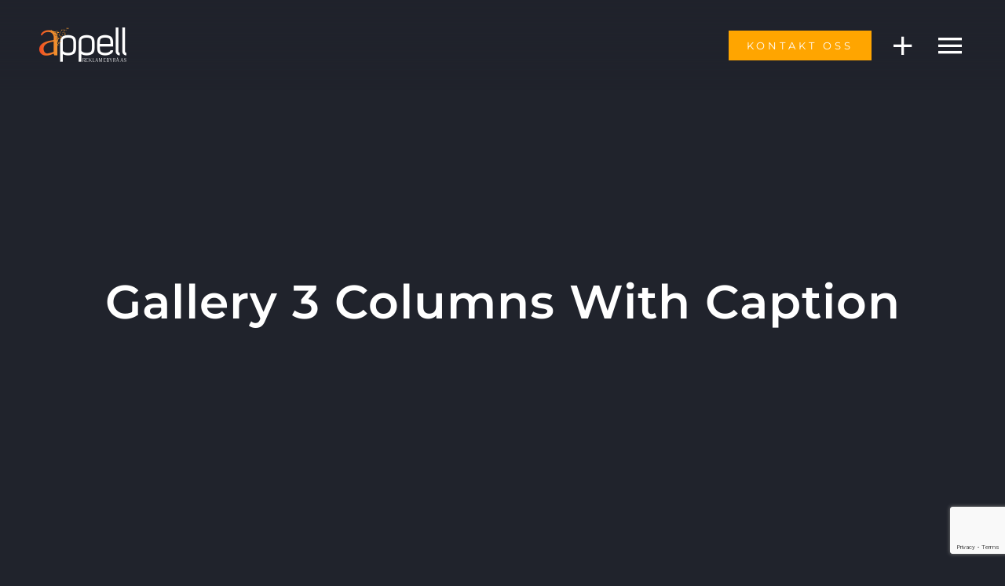

--- FILE ---
content_type: text/html; charset=UTF-8
request_url: https://www.appell.no/gallery-3-columns-with-caption/
body_size: 11058
content:
<!DOCTYPE html>
<html class="avada-html-layout-wide avada-html-header-position-top" lang="nb-NO" prefix="og: http://ogp.me/ns# fb: http://ogp.me/ns/fb#">
<head>
	<meta http-equiv="X-UA-Compatible" content="IE=edge" />
	<meta http-equiv="Content-Type" content="text/html; charset=utf-8"/>
	<meta name="viewport" content="width=device-width, initial-scale=1" />
	<title>Gallery 3 Columns With Caption &#8211; Appell Reklamebyrå</title>
<meta name='robots' content='max-image-preview:large' />
<link rel="alternate" type="application/rss+xml" title="Appell Reklamebyrå &raquo; strøm" href="https://www.appell.no/feed/" />
<link rel="alternate" type="application/rss+xml" title="Appell Reklamebyrå &raquo; kommentarstrøm" href="https://www.appell.no/comments/feed/" />
		
		
		
				<link rel="alternate" type="application/rss+xml" title="Appell Reklamebyrå &raquo; Gallery 3 Columns With Caption kommentarstrøm" href="https://www.appell.no/gallery-3-columns-with-caption/feed/" />
<link rel="alternate" title="oEmbed (JSON)" type="application/json+oembed" href="https://www.appell.no/wp-json/oembed/1.0/embed?url=https%3A%2F%2Fwww.appell.no%2Fgallery-3-columns-with-caption%2F" />
<link rel="alternate" title="oEmbed (XML)" type="text/xml+oembed" href="https://www.appell.no/wp-json/oembed/1.0/embed?url=https%3A%2F%2Fwww.appell.no%2Fgallery-3-columns-with-caption%2F&#038;format=xml" />
				
		<meta property="og:locale" content="nb_NO"/>
		<meta property="og:type" content="article"/>
		<meta property="og:site_name" content="Appell Reklamebyrå"/>
		<meta property="og:title" content="  Gallery 3 Columns With Caption"/>
				<meta property="og:url" content="https://www.appell.no/gallery-3-columns-with-caption/"/>
																				<meta property="og:image" content="https://www.appell.no/wp-content/uploads/2023/01/appell_logo_neg_default.png"/>
		<meta property="og:image:width" content="111"/>
		<meta property="og:image:height" content="46"/>
		<meta property="og:image:type" content="image/png"/>
						<!-- This site uses the Google Analytics by ExactMetrics plugin v8.10.2 - Using Analytics tracking - https://www.exactmetrics.com/ -->
		<!-- Note: ExactMetrics is not currently configured on this site. The site owner needs to authenticate with Google Analytics in the ExactMetrics settings panel. -->
					<!-- No tracking code set -->
				<!-- / Google Analytics by ExactMetrics -->
		<style id='wp-img-auto-sizes-contain-inline-css' type='text/css'>
img:is([sizes=auto i],[sizes^="auto," i]){contain-intrinsic-size:3000px 1500px}
/*# sourceURL=wp-img-auto-sizes-contain-inline-css */
</style>
<link rel='stylesheet' id='fusion-dynamic-css-css' href='https://www.appell.no/wp-content/uploads/fusion-styles/137584ea0edfe186679cc19bf3f3fbca.min.css?ver=3.14' type='text/css' media='all' />
<link rel="https://api.w.org/" href="https://www.appell.no/wp-json/" /><link rel="alternate" title="JSON" type="application/json" href="https://www.appell.no/wp-json/wp/v2/pages/5320" /><link rel="EditURI" type="application/rsd+xml" title="RSD" href="https://www.appell.no/xmlrpc.php?rsd" />
<meta name="generator" content="WordPress 6.9" />
<link rel="canonical" href="https://www.appell.no/gallery-3-columns-with-caption/" />
<link rel='shortlink' href='https://www.appell.no/?p=5320' />
<!-- Analytics by WP Statistics - https://wp-statistics.com -->
<style type="text/css" id="css-fb-visibility">@media screen and (max-width: 640px){.fusion-no-small-visibility{display:none !important;}body .sm-text-align-center{text-align:center !important;}body .sm-text-align-left{text-align:left !important;}body .sm-text-align-right{text-align:right !important;}body .sm-text-align-justify{text-align:justify !important;}body .sm-flex-align-center{justify-content:center !important;}body .sm-flex-align-flex-start{justify-content:flex-start !important;}body .sm-flex-align-flex-end{justify-content:flex-end !important;}body .sm-mx-auto{margin-left:auto !important;margin-right:auto !important;}body .sm-ml-auto{margin-left:auto !important;}body .sm-mr-auto{margin-right:auto !important;}body .fusion-absolute-position-small{position:absolute;top:auto;width:100%;}.awb-sticky.awb-sticky-small{ position: sticky; top: var(--awb-sticky-offset,0); }}@media screen and (min-width: 641px) and (max-width: 800px){.fusion-no-medium-visibility{display:none !important;}body .md-text-align-center{text-align:center !important;}body .md-text-align-left{text-align:left !important;}body .md-text-align-right{text-align:right !important;}body .md-text-align-justify{text-align:justify !important;}body .md-flex-align-center{justify-content:center !important;}body .md-flex-align-flex-start{justify-content:flex-start !important;}body .md-flex-align-flex-end{justify-content:flex-end !important;}body .md-mx-auto{margin-left:auto !important;margin-right:auto !important;}body .md-ml-auto{margin-left:auto !important;}body .md-mr-auto{margin-right:auto !important;}body .fusion-absolute-position-medium{position:absolute;top:auto;width:100%;}.awb-sticky.awb-sticky-medium{ position: sticky; top: var(--awb-sticky-offset,0); }}@media screen and (min-width: 801px){.fusion-no-large-visibility{display:none !important;}body .lg-text-align-center{text-align:center !important;}body .lg-text-align-left{text-align:left !important;}body .lg-text-align-right{text-align:right !important;}body .lg-text-align-justify{text-align:justify !important;}body .lg-flex-align-center{justify-content:center !important;}body .lg-flex-align-flex-start{justify-content:flex-start !important;}body .lg-flex-align-flex-end{justify-content:flex-end !important;}body .lg-mx-auto{margin-left:auto !important;margin-right:auto !important;}body .lg-ml-auto{margin-left:auto !important;}body .lg-mr-auto{margin-right:auto !important;}body .fusion-absolute-position-large{position:absolute;top:auto;width:100%;}.awb-sticky.awb-sticky-large{ position: sticky; top: var(--awb-sticky-offset,0); }}</style><style type="text/css">.recentcomments a{display:inline !important;padding:0 !important;margin:0 !important;}</style><meta name="generator" content="Powered by Slider Revolution 6.7.34 - responsive, Mobile-Friendly Slider Plugin for WordPress with comfortable drag and drop interface." />
<script>function setREVStartSize(e){
			//window.requestAnimationFrame(function() {
				window.RSIW = window.RSIW===undefined ? window.innerWidth : window.RSIW;
				window.RSIH = window.RSIH===undefined ? window.innerHeight : window.RSIH;
				try {
					var pw = document.getElementById(e.c).parentNode.offsetWidth,
						newh;
					pw = pw===0 || isNaN(pw) || (e.l=="fullwidth" || e.layout=="fullwidth") ? window.RSIW : pw;
					e.tabw = e.tabw===undefined ? 0 : parseInt(e.tabw);
					e.thumbw = e.thumbw===undefined ? 0 : parseInt(e.thumbw);
					e.tabh = e.tabh===undefined ? 0 : parseInt(e.tabh);
					e.thumbh = e.thumbh===undefined ? 0 : parseInt(e.thumbh);
					e.tabhide = e.tabhide===undefined ? 0 : parseInt(e.tabhide);
					e.thumbhide = e.thumbhide===undefined ? 0 : parseInt(e.thumbhide);
					e.mh = e.mh===undefined || e.mh=="" || e.mh==="auto" ? 0 : parseInt(e.mh,0);
					if(e.layout==="fullscreen" || e.l==="fullscreen")
						newh = Math.max(e.mh,window.RSIH);
					else{
						e.gw = Array.isArray(e.gw) ? e.gw : [e.gw];
						for (var i in e.rl) if (e.gw[i]===undefined || e.gw[i]===0) e.gw[i] = e.gw[i-1];
						e.gh = e.el===undefined || e.el==="" || (Array.isArray(e.el) && e.el.length==0)? e.gh : e.el;
						e.gh = Array.isArray(e.gh) ? e.gh : [e.gh];
						for (var i in e.rl) if (e.gh[i]===undefined || e.gh[i]===0) e.gh[i] = e.gh[i-1];
											
						var nl = new Array(e.rl.length),
							ix = 0,
							sl;
						e.tabw = e.tabhide>=pw ? 0 : e.tabw;
						e.thumbw = e.thumbhide>=pw ? 0 : e.thumbw;
						e.tabh = e.tabhide>=pw ? 0 : e.tabh;
						e.thumbh = e.thumbhide>=pw ? 0 : e.thumbh;
						for (var i in e.rl) nl[i] = e.rl[i]<window.RSIW ? 0 : e.rl[i];
						sl = nl[0];
						for (var i in nl) if (sl>nl[i] && nl[i]>0) { sl = nl[i]; ix=i;}
						var m = pw>(e.gw[ix]+e.tabw+e.thumbw) ? 1 : (pw-(e.tabw+e.thumbw)) / (e.gw[ix]);
						newh =  (e.gh[ix] * m) + (e.tabh + e.thumbh);
					}
					var el = document.getElementById(e.c);
					if (el!==null && el) el.style.height = newh+"px";
					el = document.getElementById(e.c+"_wrapper");
					if (el!==null && el) {
						el.style.height = newh+"px";
						el.style.display = "block";
					}
				} catch(e){
					console.log("Failure at Presize of Slider:" + e)
				}
			//});
		  };</script>
		<script type="text/javascript">
			var doc = document.documentElement;
			doc.setAttribute( 'data-useragent', navigator.userAgent );
		</script>
		
	<style id='global-styles-inline-css' type='text/css'>
:root{--wp--preset--aspect-ratio--square: 1;--wp--preset--aspect-ratio--4-3: 4/3;--wp--preset--aspect-ratio--3-4: 3/4;--wp--preset--aspect-ratio--3-2: 3/2;--wp--preset--aspect-ratio--2-3: 2/3;--wp--preset--aspect-ratio--16-9: 16/9;--wp--preset--aspect-ratio--9-16: 9/16;--wp--preset--color--black: #000000;--wp--preset--color--cyan-bluish-gray: #abb8c3;--wp--preset--color--white: #ffffff;--wp--preset--color--pale-pink: #f78da7;--wp--preset--color--vivid-red: #cf2e2e;--wp--preset--color--luminous-vivid-orange: #ff6900;--wp--preset--color--luminous-vivid-amber: #fcb900;--wp--preset--color--light-green-cyan: #7bdcb5;--wp--preset--color--vivid-green-cyan: #00d084;--wp--preset--color--pale-cyan-blue: #8ed1fc;--wp--preset--color--vivid-cyan-blue: #0693e3;--wp--preset--color--vivid-purple: #9b51e0;--wp--preset--color--awb-color-1: #ffffff;--wp--preset--color--awb-color-2: #ebeced;--wp--preset--color--awb-color-3: #b9bfcc;--wp--preset--color--awb-color-4: #7a89ab;--wp--preset--color--awb-color-5: #ffa500;--wp--preset--color--awb-color-6: #555c6e;--wp--preset--color--awb-color-7: #20232c;--wp--preset--color--awb-color-8: #1d2028;--wp--preset--gradient--vivid-cyan-blue-to-vivid-purple: linear-gradient(135deg,rgb(6,147,227) 0%,rgb(155,81,224) 100%);--wp--preset--gradient--light-green-cyan-to-vivid-green-cyan: linear-gradient(135deg,rgb(122,220,180) 0%,rgb(0,208,130) 100%);--wp--preset--gradient--luminous-vivid-amber-to-luminous-vivid-orange: linear-gradient(135deg,rgb(252,185,0) 0%,rgb(255,105,0) 100%);--wp--preset--gradient--luminous-vivid-orange-to-vivid-red: linear-gradient(135deg,rgb(255,105,0) 0%,rgb(207,46,46) 100%);--wp--preset--gradient--very-light-gray-to-cyan-bluish-gray: linear-gradient(135deg,rgb(238,238,238) 0%,rgb(169,184,195) 100%);--wp--preset--gradient--cool-to-warm-spectrum: linear-gradient(135deg,rgb(74,234,220) 0%,rgb(151,120,209) 20%,rgb(207,42,186) 40%,rgb(238,44,130) 60%,rgb(251,105,98) 80%,rgb(254,248,76) 100%);--wp--preset--gradient--blush-light-purple: linear-gradient(135deg,rgb(255,206,236) 0%,rgb(152,150,240) 100%);--wp--preset--gradient--blush-bordeaux: linear-gradient(135deg,rgb(254,205,165) 0%,rgb(254,45,45) 50%,rgb(107,0,62) 100%);--wp--preset--gradient--luminous-dusk: linear-gradient(135deg,rgb(255,203,112) 0%,rgb(199,81,192) 50%,rgb(65,88,208) 100%);--wp--preset--gradient--pale-ocean: linear-gradient(135deg,rgb(255,245,203) 0%,rgb(182,227,212) 50%,rgb(51,167,181) 100%);--wp--preset--gradient--electric-grass: linear-gradient(135deg,rgb(202,248,128) 0%,rgb(113,206,126) 100%);--wp--preset--gradient--midnight: linear-gradient(135deg,rgb(2,3,129) 0%,rgb(40,116,252) 100%);--wp--preset--font-size--small: 13.5px;--wp--preset--font-size--medium: 20px;--wp--preset--font-size--large: 27px;--wp--preset--font-size--x-large: 42px;--wp--preset--font-size--normal: 18px;--wp--preset--font-size--xlarge: 36px;--wp--preset--font-size--huge: 54px;--wp--preset--spacing--20: 0.44rem;--wp--preset--spacing--30: 0.67rem;--wp--preset--spacing--40: 1rem;--wp--preset--spacing--50: 1.5rem;--wp--preset--spacing--60: 2.25rem;--wp--preset--spacing--70: 3.38rem;--wp--preset--spacing--80: 5.06rem;--wp--preset--shadow--natural: 6px 6px 9px rgba(0, 0, 0, 0.2);--wp--preset--shadow--deep: 12px 12px 50px rgba(0, 0, 0, 0.4);--wp--preset--shadow--sharp: 6px 6px 0px rgba(0, 0, 0, 0.2);--wp--preset--shadow--outlined: 6px 6px 0px -3px rgb(255, 255, 255), 6px 6px rgb(0, 0, 0);--wp--preset--shadow--crisp: 6px 6px 0px rgb(0, 0, 0);}:where(.is-layout-flex){gap: 0.5em;}:where(.is-layout-grid){gap: 0.5em;}body .is-layout-flex{display: flex;}.is-layout-flex{flex-wrap: wrap;align-items: center;}.is-layout-flex > :is(*, div){margin: 0;}body .is-layout-grid{display: grid;}.is-layout-grid > :is(*, div){margin: 0;}:where(.wp-block-columns.is-layout-flex){gap: 2em;}:where(.wp-block-columns.is-layout-grid){gap: 2em;}:where(.wp-block-post-template.is-layout-flex){gap: 1.25em;}:where(.wp-block-post-template.is-layout-grid){gap: 1.25em;}.has-black-color{color: var(--wp--preset--color--black) !important;}.has-cyan-bluish-gray-color{color: var(--wp--preset--color--cyan-bluish-gray) !important;}.has-white-color{color: var(--wp--preset--color--white) !important;}.has-pale-pink-color{color: var(--wp--preset--color--pale-pink) !important;}.has-vivid-red-color{color: var(--wp--preset--color--vivid-red) !important;}.has-luminous-vivid-orange-color{color: var(--wp--preset--color--luminous-vivid-orange) !important;}.has-luminous-vivid-amber-color{color: var(--wp--preset--color--luminous-vivid-amber) !important;}.has-light-green-cyan-color{color: var(--wp--preset--color--light-green-cyan) !important;}.has-vivid-green-cyan-color{color: var(--wp--preset--color--vivid-green-cyan) !important;}.has-pale-cyan-blue-color{color: var(--wp--preset--color--pale-cyan-blue) !important;}.has-vivid-cyan-blue-color{color: var(--wp--preset--color--vivid-cyan-blue) !important;}.has-vivid-purple-color{color: var(--wp--preset--color--vivid-purple) !important;}.has-black-background-color{background-color: var(--wp--preset--color--black) !important;}.has-cyan-bluish-gray-background-color{background-color: var(--wp--preset--color--cyan-bluish-gray) !important;}.has-white-background-color{background-color: var(--wp--preset--color--white) !important;}.has-pale-pink-background-color{background-color: var(--wp--preset--color--pale-pink) !important;}.has-vivid-red-background-color{background-color: var(--wp--preset--color--vivid-red) !important;}.has-luminous-vivid-orange-background-color{background-color: var(--wp--preset--color--luminous-vivid-orange) !important;}.has-luminous-vivid-amber-background-color{background-color: var(--wp--preset--color--luminous-vivid-amber) !important;}.has-light-green-cyan-background-color{background-color: var(--wp--preset--color--light-green-cyan) !important;}.has-vivid-green-cyan-background-color{background-color: var(--wp--preset--color--vivid-green-cyan) !important;}.has-pale-cyan-blue-background-color{background-color: var(--wp--preset--color--pale-cyan-blue) !important;}.has-vivid-cyan-blue-background-color{background-color: var(--wp--preset--color--vivid-cyan-blue) !important;}.has-vivid-purple-background-color{background-color: var(--wp--preset--color--vivid-purple) !important;}.has-black-border-color{border-color: var(--wp--preset--color--black) !important;}.has-cyan-bluish-gray-border-color{border-color: var(--wp--preset--color--cyan-bluish-gray) !important;}.has-white-border-color{border-color: var(--wp--preset--color--white) !important;}.has-pale-pink-border-color{border-color: var(--wp--preset--color--pale-pink) !important;}.has-vivid-red-border-color{border-color: var(--wp--preset--color--vivid-red) !important;}.has-luminous-vivid-orange-border-color{border-color: var(--wp--preset--color--luminous-vivid-orange) !important;}.has-luminous-vivid-amber-border-color{border-color: var(--wp--preset--color--luminous-vivid-amber) !important;}.has-light-green-cyan-border-color{border-color: var(--wp--preset--color--light-green-cyan) !important;}.has-vivid-green-cyan-border-color{border-color: var(--wp--preset--color--vivid-green-cyan) !important;}.has-pale-cyan-blue-border-color{border-color: var(--wp--preset--color--pale-cyan-blue) !important;}.has-vivid-cyan-blue-border-color{border-color: var(--wp--preset--color--vivid-cyan-blue) !important;}.has-vivid-purple-border-color{border-color: var(--wp--preset--color--vivid-purple) !important;}.has-vivid-cyan-blue-to-vivid-purple-gradient-background{background: var(--wp--preset--gradient--vivid-cyan-blue-to-vivid-purple) !important;}.has-light-green-cyan-to-vivid-green-cyan-gradient-background{background: var(--wp--preset--gradient--light-green-cyan-to-vivid-green-cyan) !important;}.has-luminous-vivid-amber-to-luminous-vivid-orange-gradient-background{background: var(--wp--preset--gradient--luminous-vivid-amber-to-luminous-vivid-orange) !important;}.has-luminous-vivid-orange-to-vivid-red-gradient-background{background: var(--wp--preset--gradient--luminous-vivid-orange-to-vivid-red) !important;}.has-very-light-gray-to-cyan-bluish-gray-gradient-background{background: var(--wp--preset--gradient--very-light-gray-to-cyan-bluish-gray) !important;}.has-cool-to-warm-spectrum-gradient-background{background: var(--wp--preset--gradient--cool-to-warm-spectrum) !important;}.has-blush-light-purple-gradient-background{background: var(--wp--preset--gradient--blush-light-purple) !important;}.has-blush-bordeaux-gradient-background{background: var(--wp--preset--gradient--blush-bordeaux) !important;}.has-luminous-dusk-gradient-background{background: var(--wp--preset--gradient--luminous-dusk) !important;}.has-pale-ocean-gradient-background{background: var(--wp--preset--gradient--pale-ocean) !important;}.has-electric-grass-gradient-background{background: var(--wp--preset--gradient--electric-grass) !important;}.has-midnight-gradient-background{background: var(--wp--preset--gradient--midnight) !important;}.has-small-font-size{font-size: var(--wp--preset--font-size--small) !important;}.has-medium-font-size{font-size: var(--wp--preset--font-size--medium) !important;}.has-large-font-size{font-size: var(--wp--preset--font-size--large) !important;}.has-x-large-font-size{font-size: var(--wp--preset--font-size--x-large) !important;}
/*# sourceURL=global-styles-inline-css */
</style>
<link rel='stylesheet' id='rs-plugin-settings-css' href='//www.appell.no/wp-content/plugins/revslider/sr6/assets/css/rs6.css?ver=6.7.34' type='text/css' media='all' />
<style id='rs-plugin-settings-inline-css' type='text/css'>
#rs-demo-id {}
/*# sourceURL=rs-plugin-settings-inline-css */
</style>
</head>

<body class="wp-singular page-template-default page page-id-5320 wp-theme-Avada fusion-image-hovers fusion-pagination-sizing fusion-button_type-flat fusion-button_span-yes fusion-button_gradient-linear avada-image-rollover-circle-no avada-image-rollover-yes avada-image-rollover-direction-center_horiz fusion-body ltr fusion-sticky-header no-tablet-sticky-header no-mobile-sticky-header no-mobile-slidingbar no-desktop-totop no-mobile-totop fusion-disable-outline fusion-sub-menu-fade mobile-logo-pos-left layout-wide-mode avada-has-boxed-modal-shadow-none layout-scroll-offset-full avada-has-zero-margin-offset-top fusion-top-header menu-text-align-center mobile-menu-design-modern fusion-show-pagination-text fusion-header-layout-v6 avada-responsive avada-footer-fx-none avada-menu-highlight-style-bar fusion-search-form-classic fusion-main-menu-search-dropdown fusion-avatar-square avada-sticky-shrinkage avada-dropdown-styles avada-blog-layout-large avada-blog-archive-layout-large avada-header-shadow-no avada-menu-icon-position-left avada-has-mainmenu-dropdown-divider avada-has-header-100-width avada-has-pagetitle-bg-full avada-has-mobile-menu-search avada-has-breadcrumb-mobile-hidden avada-has-titlebar-bar_and_content avada-has-slidingbar-widgets avada-has-slidingbar-position-left avada-slidingbar-toggle-style-menu avada-has-slidingbar-sticky avada-has-transparent-timeline_color avada-has-pagination-padding avada-flyout-menu-direction-fade avada-ec-views-v1" data-awb-post-id="5320">
		<a class="skip-link screen-reader-text" href="#content">Skip to content</a>

	<div id="boxed-wrapper">
		
		<div id="wrapper" class="fusion-wrapper">
			<div id="home" style="position:relative;top:-1px;"></div>
												<div class="fusion-tb-header"><div class="fusion-fullwidth fullwidth-box fusion-builder-row-1 fusion-flex-container hundred-percent-fullwidth non-hundred-percent-height-scrolling fusion-sticky-container fusion-custom-z-index fusion-absolute-container fusion-absolute-position-medium fusion-absolute-position-large" style="--awb-border-radius-top-left:0px;--awb-border-radius-top-right:0px;--awb-border-radius-bottom-right:0px;--awb-border-radius-bottom-left:0px;--awb-z-index:99999;--awb-padding-top:20px;--awb-padding-right:50px;--awb-padding-bottom:20px;--awb-padding-left:50px;--awb-padding-top-small:10px;--awb-padding-right-small:15px;--awb-padding-bottom-small:10px;--awb-padding-left-small:15px;--awb-background-color:rgba(32,35,44,0);--awb-background-image:linear-gradient(180deg, var(--awb-color7) 0%,rgba(255,255,255,0) 100%);--awb-sticky-background-color:var(--awb-color8) !important;--awb-flex-wrap:wrap;" data-transition-offset="0" data-scroll-offset="0" data-sticky-medium-visibility="1" data-sticky-large-visibility="1" ><div class="fusion-builder-row fusion-row fusion-flex-align-items-center fusion-flex-content-wrap" style="width:104% !important;max-width:104% !important;margin-left: calc(-4% / 2 );margin-right: calc(-4% / 2 );"><div class="fusion-layout-column fusion_builder_column fusion-builder-column-0 fusion_builder_column_1_2 1_2 fusion-flex-column" style="--awb-bg-size:cover;--awb-width-large:50%;--awb-margin-top-large:0px;--awb-spacing-right-large:3.84%;--awb-margin-bottom-large:0px;--awb-spacing-left-large:3.84%;--awb-width-medium:50%;--awb-order-medium:0;--awb-spacing-right-medium:3.84%;--awb-spacing-left-medium:3.84%;--awb-width-small:60%;--awb-order-small:0;--awb-spacing-right-small:3.2%;--awb-spacing-left-small:3.2%;"><div class="fusion-column-wrapper fusion-column-has-shadow fusion-flex-justify-content-center fusion-content-layout-column"><div class="fusion-image-element " style="--awb-caption-title-font-family:var(--h2_typography-font-family);--awb-caption-title-font-weight:var(--h2_typography-font-weight);--awb-caption-title-font-style:var(--h2_typography-font-style);--awb-caption-title-size:var(--h2_typography-font-size);--awb-caption-title-transform:var(--h2_typography-text-transform);--awb-caption-title-line-height:var(--h2_typography-line-height);--awb-caption-title-letter-spacing:var(--h2_typography-letter-spacing);"><span class=" has-fusion-standard-logo has-fusion-sticky-logo fusion-imageframe imageframe-none imageframe-1 hover-type-none"><a class="fusion-no-lightbox" href="https://www.appell.no/" target="_self"><img decoding="async" src="https://www.appell.no/wp-content/uploads/2023/01/appell_logo_neg_default.png" data-orig-src="https://www.appell.no/wp-content/uploads/2023/01/appell_logo_neg_default.png" srcset="data:image/svg+xml,%3Csvg%20xmlns%3D%27http%3A%2F%2Fwww.w3.org%2F2000%2Fsvg%27%20width%3D%27111%27%20height%3D%2746%27%20viewBox%3D%270%200%20111%2046%27%3E%3Crect%20width%3D%27111%27%20height%3D%2746%27%20fill-opacity%3D%220%22%2F%3E%3C%2Fsvg%3E" data-srcset="https://www.appell.no/wp-content/uploads/2023/01/appell_logo_neg_default.png 1x, https://www.appell.no/wp-content/uploads/2023/01/appell_logo_neg_retina.png 2x" style="max-height:46px;height:auto;" retina_url="https://www.appell.no/wp-content/uploads/2023/01/appell_logo_neg_retina.png" width="111" height="46" class="lazyload img-responsive fusion-standard-logo" alt="Appell Reklamebyrå Logo" /><img decoding="async" src="https://www.appell.no/wp-content/uploads/2023/01/appell_logo_neg_default.png" data-orig-src="https://www.appell.no/wp-content/uploads/2023/01/appell_logo_neg_sticky.png" srcset="data:image/svg+xml,%3Csvg%20xmlns%3D%27http%3A%2F%2Fwww.w3.org%2F2000%2Fsvg%27%20width%3D%27111%27%20height%3D%2746%27%20viewBox%3D%270%200%20111%2046%27%3E%3Crect%20width%3D%27111%27%20height%3D%2746%27%20fill-opacity%3D%220%22%2F%3E%3C%2Fsvg%3E" data-srcset="https://www.appell.no/wp-content/uploads/2023/01/appell_logo_neg_sticky.png 1x, https://www.appell.no/wp-content/uploads/2023/01/appell_logo_neg_sticky_retina.png 2x" style="max-height:46px;height:auto;" retina_url="https://www.appell.no/wp-content/uploads/2023/01/appell_logo_neg_sticky_retina.png" width="111" height="46" class="lazyload img-responsive fusion-sticky-logo" alt="Appell Reklamebyrå Logo" /></a></span></div></div></div><div class="fusion-layout-column fusion_builder_column fusion-builder-column-1 fusion_builder_column_1_2 1_2 fusion-flex-column" style="--awb-bg-size:cover;--awb-width-large:50%;--awb-margin-top-large:0px;--awb-spacing-right-large:3.84%;--awb-margin-bottom-large:0px;--awb-spacing-left-large:0px;--awb-width-medium:50%;--awb-order-medium:0;--awb-spacing-right-medium:3.84%;--awb-spacing-left-medium:0px;--awb-width-small:40%;--awb-order-small:0;--awb-spacing-right-small:4.8%;--awb-spacing-left-small:0px;"><div class="fusion-column-wrapper fusion-column-has-shadow fusion-flex-justify-content-center fusion-content-layout-column"><nav class="awb-menu awb-menu_row awb-menu_em-click mobile-mode-collapse-to-button awb-menu_icons-left awb-menu_dc-no mobile-trigger-fullwidth-off awb-menu_mobile-toggle awb-menu_indent-left mobile-size-full-absolute loading mega-menu-loading awb-menu_desktop awb-menu_flyout awb-menu_flyout__fade fusion-no-small-visibility" style="--awb-text-transform:none;--awb-justify-content:flex-end;--awb-items-padding-left:20px;--awb-active-color:var(--awb-color5);--awb-submenu-color:var(--awb-color5);--awb-submenu-bg:var(--awb-color7);--awb-submenu-sep-color:rgba(226,226,226,0);--awb-submenu-active-bg:rgba(249,249,251,0);--awb-submenu-active-color:var(--awb-color5);--awb-submenu-font-size:35px;--awb-submenu-text-transform:none;--awb-icons-size:40;--awb-icons-color:var(--awb-color1);--awb-icons-hover-color:var(--awb-color5);--awb-main-justify-content:flex-start;--awb-trigger-padding-right:0px;--awb-flyout-close-color:var(--awb-color5);--awb-flyout-active-close-color:var(--awb-color5);--awb-mobile-justify:flex-start;--awb-mobile-caret-left:auto;--awb-mobile-caret-right:0;--awb-fusion-font-family-typography:inherit;--awb-fusion-font-style-typography:normal;--awb-fusion-font-weight-typography:400;--awb-fusion-font-family-submenu-typography:var(--awb-typography3-font-family);--awb-fusion-font-weight-submenu-typography:var(--awb-typography3-font-weight);--awb-fusion-font-style-submenu-typography:var(--awb-typography3-font-style);--awb-fusion-font-family-mobile-typography:inherit;--awb-fusion-font-style-mobile-typography:normal;--awb-fusion-font-weight-mobile-typography:400;" aria-label="Freelance Menu" data-breakpoint="0" data-count="0" data-transition-type="fade" data-transition-time="300"><button type="button" class="awb-menu__flyout-close" onClick="fusionNavCloseFlyoutSub(this);"></button><ul id="menu-freelance-menu" class="fusion-menu awb-menu__main-ul awb-menu__main-ul_row"><li  id="menu-item-14303"  class="menu-item menu-item-type-post_type menu-item-object-page menu-item-14303 awb-menu__li awb-menu__main-li awb-menu__li_button"  data-item-id="14303"><a  href="https://www.appell.no/kontakt/" class="awb-menu__main-a awb-menu__main-a_button"><span class="menu-text fusion-button button-default button-medium">KONTAKT OSS</span></a></li><li  id="menu-item-1077"  class="menu-item menu-item-type-custom menu-item-object-custom awb-menu__sliding-li menu-item-1077 awb-menu__li awb-menu__main-li awb-menu__main-li_regular"  data-item-id="1077"><span class="awb-menu__main-background-default awb-menu__main-background-default_fade"></span><span class="awb-menu__main-background-active awb-menu__main-background-active_fade"></span><a  title="Toggle Sliding Bar" href="#" class="awb-menu__main-a awb-menu__main-a_regular awb-menu__main-a_icon-only fusion-flex-link awb-menu__sliding-toggle" aria-label="Toggle Sliding Bar" data-title="Toggle Sliding Bar"><span class="awb-menu__i awb-menu__i_main"><i class="glyphicon freelancer-add" aria-hidden="true"></i></span><span class="menu-text menu-text_no-desktop">Sliding Bar Toggle</span></a></li><li  id="menu-item-1078"  class="menu-item menu-item-type-custom menu-item-object-custom menu-item-has-children menu-item-1078 awb-menu__li awb-menu__main-li awb-menu__main-li_regular fusion-flyout-menu-item-last awb-flyout-top-level-no-link"  data-item-id="1078"><span class="awb-menu__main-background-default awb-menu__main-background-default_fade"></span><span class="awb-menu__main-background-active awb-menu__main-background-active_fade"></span><a  href="#" class="awb-menu__main-a awb-menu__main-a_regular awb-menu__main-a_icon-only fusion-flex-link"><span class="awb-menu__i awb-menu__i_main fusion-megamenu-icon"><i class="glyphicon freelancer-menu" aria-hidden="true"></i></span><span class="menu-text"><span class="menu-title menu-title_no-desktop">Open pages</span></span></a><button type="button" aria-label="Open submenu of Open pages" aria-expanded="false" class="awb-menu__open-nav-submenu_mobile awb-menu__open-nav-submenu_click awb-menu__open-nav-submenu_main"></button><ul class="awb-menu__sub-ul awb-menu__sub-ul_main"><li  id="menu-item-1079"  class="menu-item menu-item-type-post_type menu-item-object-page menu-item-home menu-item-1079 awb-menu__li awb-menu__sub-li" ><a  href="https://www.appell.no/" class="awb-menu__sub-a"><span>Hjem</span></a></li><li  id="menu-item-1081"  class="menu-item menu-item-type-post_type menu-item-object-page menu-item-1081 awb-menu__li awb-menu__sub-li" ><a  href="https://www.appell.no/prosjekter/" class="awb-menu__sub-a"><span>Våre prosjekter</span></a></li><li  id="menu-item-1080"  class="menu-item menu-item-type-post_type menu-item-object-page menu-item-1080 awb-menu__li awb-menu__sub-li" ><a  href="https://www.appell.no/kontakt/" class="awb-menu__sub-a"><span>Kontakt oss</span></a></li></ul></li></ul></nav><nav class="awb-menu awb-menu_row awb-menu_em-click mobile-mode-collapse-to-button awb-menu_icons-left awb-menu_dc-no mobile-trigger-fullwidth-off awb-menu_mobile-toggle awb-menu_indent-left mobile-size-full-absolute loading mega-menu-loading awb-menu_desktop awb-menu_flyout awb-menu_flyout__fade fusion-no-medium-visibility fusion-no-large-visibility" style="--awb-text-transform:none;--awb-justify-content:flex-end;--awb-items-padding-left:20px;--awb-active-color:var(--awb-color5);--awb-submenu-color:var(--awb-color5);--awb-submenu-bg:var(--awb-color7);--awb-submenu-sep-color:rgba(226,226,226,0);--awb-submenu-active-bg:rgba(249,249,251,0);--awb-submenu-active-color:var(--awb-color5);--awb-submenu-font-size:35px;--awb-submenu-text-transform:none;--awb-icons-size:40;--awb-icons-color:var(--awb-color1);--awb-icons-hover-color:var(--awb-color5);--awb-main-justify-content:flex-start;--awb-trigger-padding-right:0px;--awb-flyout-close-color:var(--awb-color5);--awb-flyout-active-close-color:var(--awb-color5);--awb-mobile-justify:flex-start;--awb-mobile-caret-left:auto;--awb-mobile-caret-right:0;--awb-fusion-font-family-typography:inherit;--awb-fusion-font-style-typography:normal;--awb-fusion-font-weight-typography:400;--awb-fusion-font-family-submenu-typography:var(--awb-typography3-font-family);--awb-fusion-font-weight-submenu-typography:var(--awb-typography3-font-weight);--awb-fusion-font-style-submenu-typography:var(--awb-typography3-font-style);--awb-fusion-font-family-mobile-typography:inherit;--awb-fusion-font-style-mobile-typography:normal;--awb-fusion-font-weight-mobile-typography:400;" aria-label="appell mobil" data-breakpoint="0" data-count="1" data-transition-type="fade" data-transition-time="300"><button type="button" class="awb-menu__flyout-close" onClick="fusionNavCloseFlyoutSub(this);"></button><ul id="menu-appell-mobil" class="fusion-menu awb-menu__main-ul awb-menu__main-ul_row"><li  id="menu-item-14410"  class="menu-item menu-item-type-custom menu-item-object-custom menu-item-has-children menu-item-14410 awb-menu__li awb-menu__main-li awb-menu__main-li_regular fusion-flyout-menu-item-last awb-flyout-top-level-no-link"  data-item-id="14410"><span class="awb-menu__main-background-default awb-menu__main-background-default_fade"></span><span class="awb-menu__main-background-active awb-menu__main-background-active_fade"></span><a  href="#" class="awb-menu__main-a awb-menu__main-a_regular awb-menu__main-a_icon-only fusion-flex-link"><span class="awb-menu__i awb-menu__i_main fusion-megamenu-icon"><i class="glyphicon freelancer-menu" aria-hidden="true"></i></span><span class="menu-text"><span class="menu-title menu-title_no-desktop">open submenu</span></span></a><button type="button" aria-label="Open submenu of open submenu" aria-expanded="false" class="awb-menu__open-nav-submenu_mobile awb-menu__open-nav-submenu_click awb-menu__open-nav-submenu_main"></button><ul class="awb-menu__sub-ul awb-menu__sub-ul_main"><li  id="menu-item-14413"  class="menu-item menu-item-type-post_type menu-item-object-page menu-item-home menu-item-14413 awb-menu__li awb-menu__sub-li" ><a  href="https://www.appell.no/" class="awb-menu__sub-a"><span>Hjem</span></a></li><li  id="menu-item-14411"  class="menu-item menu-item-type-post_type menu-item-object-page menu-item-14411 awb-menu__li awb-menu__sub-li" ><a  href="https://www.appell.no/prosjekter/" class="awb-menu__sub-a"><span>Våre prosjekter</span></a></li><li  id="menu-item-14412"  class="menu-item menu-item-type-post_type menu-item-object-page menu-item-14412 awb-menu__li awb-menu__sub-li" ><a  href="https://www.appell.no/kontakt/" class="awb-menu__sub-a"><span>Kontakt oss</span></a></li></ul></li></ul></nav></div></div></div></div>
</div>		<div id="sliders-container" class="fusion-slider-visibility">
					</div>
											
			<section class="avada-page-titlebar-wrapper" aria-label="Page Title Bar">
	<div class="fusion-page-title-bar fusion-page-title-bar-breadcrumbs fusion-page-title-bar-center">
		<div class="fusion-page-title-row">
			<div class="fusion-page-title-wrapper">
				<div class="fusion-page-title-captions">

																							<h1 class="entry-title">Gallery 3 Columns With Caption</h1>

											
																
				</div>

				
			</div>
		</div>
	</div>
</section>

						<main id="main" class="clearfix ">
				<div class="fusion-row" style="">
<section id="content" style="width: 100%;">
					<div id="post-5320" class="post-5320 page type-page status-publish hentry">
			<span class="entry-title rich-snippet-hidden">Gallery 3 Columns With Caption</span><span class="vcard rich-snippet-hidden"><span class="fn"><a href="https://www.appell.no/author/appellwenche/" title="Innlegg av AppellWenche" rel="author">AppellWenche</a></span></span><span class="updated rich-snippet-hidden">2015-09-01T13:52:58+02:00</span>
			
			<div class="post-content">
											</div>
																													</div>
	</section>
						
					</div>  <!-- fusion-row -->
				</main>  <!-- #main -->
				
				
								
					<div class="fusion-tb-footer fusion-footer"><div class="fusion-footer-widget-area fusion-widget-area"><div class="fusion-fullwidth fullwidth-box fusion-builder-row-2 fusion-flex-container nonhundred-percent-fullwidth non-hundred-percent-height-scrolling" style="--link_color: var(--awb-color1);--awb-border-radius-top-left:0px;--awb-border-radius-top-right:0px;--awb-border-radius-bottom-right:0px;--awb-border-radius-bottom-left:0px;--awb-padding-top:90px;--awb-padding-bottom:90px;--awb-padding-top-small:60px;--awb-padding-bottom-small:60px;--awb-background-color:20232c;--awb-flex-wrap:wrap;" ><div class="fusion-builder-row fusion-row fusion-flex-align-items-flex-start fusion-flex-content-wrap" style="max-width:1216.8px;margin-left: calc(-4% / 2 );margin-right: calc(-4% / 2 );"><div class="fusion-layout-column fusion_builder_column fusion-builder-column-2 fusion_builder_column_1_1 1_1 fusion-flex-column" style="--awb-bg-size:cover;--awb-width-large:100%;--awb-margin-top-large:0px;--awb-spacing-right-large:1.92%;--awb-margin-bottom-large:0px;--awb-spacing-left-large:1.92%;--awb-width-medium:100%;--awb-order-medium:0;--awb-spacing-right-medium:1.92%;--awb-spacing-left-medium:1.92%;--awb-width-small:100%;--awb-order-small:0;--awb-spacing-right-small:1.92%;--awb-spacing-left-small:1.92%;"><div class="fusion-column-wrapper fusion-column-has-shadow fusion-flex-justify-content-flex-start fusion-content-layout-column"><div class="fusion-image-element " style="text-align:center;--awb-margin-bottom:20px;--awb-caption-title-font-family:var(--h2_typography-font-family);--awb-caption-title-font-weight:var(--h2_typography-font-weight);--awb-caption-title-font-style:var(--h2_typography-font-style);--awb-caption-title-size:var(--h2_typography-font-size);--awb-caption-title-transform:var(--h2_typography-text-transform);--awb-caption-title-line-height:var(--h2_typography-line-height);--awb-caption-title-letter-spacing:var(--h2_typography-letter-spacing);"><span class=" fusion-imageframe imageframe-none imageframe-2 hover-type-none"><img decoding="async" width="111" height="46" title="appell_logo_neg_sticky" src="data:image/svg+xml,%3Csvg%20xmlns%3D%27http%3A%2F%2Fwww.w3.org%2F2000%2Fsvg%27%20width%3D%27111%27%20height%3D%2746%27%20viewBox%3D%270%200%20111%2046%27%3E%3Crect%20width%3D%27111%27%20height%3D%2746%27%20fill-opacity%3D%220%22%2F%3E%3C%2Fsvg%3E" data-orig-src="https://www.appell.no/wp-content/uploads/2023/01/appell_logo_neg_sticky.png" alt class="lazyload img-responsive wp-image-14224"/></span></div><div class="fusion-text fusion-text-1 fusion-text-no-margin" style="--awb-content-alignment:center;--awb-font-size:14px;--awb-text-color:var(--awb-color1);--awb-margin-bottom:20px;"><p>© Copyright 2012 - 2026 |   Appell Reklamebyrå AS | Tollbugata 115, 3003 Drammen</p>
</div><div class="fusion-social-links fusion-social-links-1" style="--awb-margin-top:0px;--awb-margin-right:0px;--awb-margin-bottom:0px;--awb-margin-left:0px;--awb-alignment:center;--awb-box-border-top:0px;--awb-box-border-right:0px;--awb-box-border-bottom:0px;--awb-box-border-left:0px;--awb-icon-colors-hover:var(--awb-color5);--awb-box-colors-hover:var(--awb-color1);--awb-box-border-color:var(--awb-color3);--awb-box-border-color-hover:var(--awb-color1);"><div class="fusion-social-networks boxed-icons color-type-custom"><div class="fusion-social-networks-wrapper"><a class="fusion-social-network-icon fusion-tooltip fusion-facebook awb-icon-facebook" style="color:var(--awb-color1);font-size:20px;width:20px;background-color:var(--awb-color5);border-color:var(--awb-color5);border-radius:0px;" data-placement="bottom" data-title="Facebook" data-toggle="tooltip" title="Facebook" aria-label="facebook" target="_blank" rel="noopener noreferrer" href="https://www.facebook.com/appellreklamebyra"></a><a class="fusion-social-network-icon fusion-tooltip fusion-mail awb-icon-mail" style="color:var(--awb-color1);font-size:20px;width:20px;background-color:var(--awb-color5);border-color:var(--awb-color5);border-radius:0px;" data-placement="bottom" data-title="E-post" data-toggle="tooltip" title="E-post" aria-label="mail" target="_blank" rel="noopener noreferrer" href="mailto:p&#111;&#115;&#116;&#064;a&#112;p&#101;&#108;l.no"></a><a class="fusion-social-network-icon fusion-tooltip fusion-phone awb-icon-phone" style="color:var(--awb-color1);font-size:20px;width:20px;background-color:var(--awb-color5);border-color:var(--awb-color5);border-radius:0px;" data-placement="bottom" data-title="Telefon" data-toggle="tooltip" title="Telefon" aria-label="phone" target="_self" rel="noopener noreferrer" href="tel:32204900"></a></div></div></div></div></div></div></div>
</div></div>
											<div class="fusion-sliding-bar-wrapper">
									<div id="slidingbar-area" class="slidingbar-area fusion-sliding-bar-area fusion-widget-area fusion-sliding-bar-position-left fusion-sliding-bar-text-align-left fusion-sliding-bar-toggle-menu fusion-sliding-bar-sticky fusion-sliding-bar-columns-stacked" data-breakpoint="800" data-toggle="menu">
		
		<div id="slidingbar" class="fusion-sliding-bar">
						<div class="fusion-sliding-bar-content-wrapper">
									<div class="fusion-sb-toggle-wrapper">
						<a class="fusion-sb-close" href="#"><span class="screen-reader-text">Close Sliding Bar Area</span></a>
					</div>
								<div class="fusion-sliding-bar-content">

																														<div class="fusion-column">
							<section id="text-3" class="fusion-slidingbar-widget-column widget widget_text" style="border-style: solid;border-color:transparent;border-width:0px;"><h4 class="widget-title">APPELL REKLAMEBYRÅ</h4>			<div class="textwidget"><p>Lokalt byrå for små og mellomstore bedrifter og prosjekter. Vi er effektive, personlige og tilgjengelige.</p>
</div>
		<div style="clear:both;"></div></section><section id="recent_works-widget-4" class="fusion-slidingbar-widget-column widget recent_works" style="border-style: solid;border-color:transparent;border-width:0px;"><h4 class="widget-title">Våre prosjekter</h4>
		<div class="recent-works-items clearfix">
			
																																															
						<a href="https://www.appell.no/portfolio-items/driv-energi/" target="_self" rel="" title="DRIV energi">
							<img width="66" height="66" src="https://www.appell.no/wp-content/uploads/2016/01/DRIV_featured-item-66x66.jpg" class="attachment-recent-works-thumbnail size-recent-works-thumbnail lazyload wp-post-image" alt="" decoding="async" srcset="data:image/svg+xml,%3Csvg%20xmlns%3D%27http%3A%2F%2Fwww.w3.org%2F2000%2Fsvg%27%20width%3D%271600%27%20height%3D%271280%27%20viewBox%3D%270%200%201600%201280%27%3E%3Crect%20width%3D%271600%27%20height%3D%271280%27%20fill-opacity%3D%220%22%2F%3E%3C%2Fsvg%3E" data-orig-src="https://www.appell.no/wp-content/uploads/2016/01/DRIV_featured-item-66x66.jpg" data-srcset="https://www.appell.no/wp-content/uploads/2016/01/DRIV_featured-item-66x66.jpg 66w, https://www.appell.no/wp-content/uploads/2016/01/DRIV_featured-item-150x150.jpg 150w" data-sizes="auto" />						</a>
																																																	
						<a href="https://www.appell.no/portfolio-items/magnussen-spesialsko/" target="_self" rel="" title="MAGNUSSEN SPESIALSKO">
							<img width="66" height="66" src="https://www.appell.no/wp-content/uploads/2016/01/Magnussen-mockup-featured-2025-66x66.jpg" class="attachment-recent-works-thumbnail size-recent-works-thumbnail lazyload wp-post-image" alt="" decoding="async" srcset="data:image/svg+xml,%3Csvg%20xmlns%3D%27http%3A%2F%2Fwww.w3.org%2F2000%2Fsvg%27%20width%3D%271600%27%20height%3D%271280%27%20viewBox%3D%270%200%201600%201280%27%3E%3Crect%20width%3D%271600%27%20height%3D%271280%27%20fill-opacity%3D%220%22%2F%3E%3C%2Fsvg%3E" data-orig-src="https://www.appell.no/wp-content/uploads/2016/01/Magnussen-mockup-featured-2025-66x66.jpg" data-srcset="https://www.appell.no/wp-content/uploads/2016/01/Magnussen-mockup-featured-2025-66x66.jpg 66w, https://www.appell.no/wp-content/uploads/2016/01/Magnussen-mockup-featured-2025-150x150.jpg 150w" data-sizes="auto" />						</a>
																																																	
						<a href="https://www.appell.no/portfolio-items/stromso-senter/" target="_self" rel="" title="STRØMSØ SENTER">
							<img width="66" height="66" src="https://www.appell.no/wp-content/uploads/2023/01/stromso-featured-item-66x66.jpg" class="attachment-recent-works-thumbnail size-recent-works-thumbnail lazyload wp-post-image" alt="" decoding="async" srcset="data:image/svg+xml,%3Csvg%20xmlns%3D%27http%3A%2F%2Fwww.w3.org%2F2000%2Fsvg%27%20width%3D%271600%27%20height%3D%271280%27%20viewBox%3D%270%200%201600%201280%27%3E%3Crect%20width%3D%271600%27%20height%3D%271280%27%20fill-opacity%3D%220%22%2F%3E%3C%2Fsvg%3E" data-orig-src="https://www.appell.no/wp-content/uploads/2023/01/stromso-featured-item-66x66.jpg" data-srcset="https://www.appell.no/wp-content/uploads/2023/01/stromso-featured-item-66x66.jpg 66w, https://www.appell.no/wp-content/uploads/2023/01/stromso-featured-item-150x150.jpg 150w" data-sizes="auto" />						</a>
																																																	
						<a href="https://www.appell.no/portfolio-items/nof/" target="_self" rel="" title="NORSK OSTEOPATFORBUND">
							<img width="66" height="66" src="https://www.appell.no/wp-content/uploads/2016/01/Osteopaten-mockup-featured-2025-scaled-e1750849650652-66x66.jpg" class="attachment-recent-works-thumbnail size-recent-works-thumbnail lazyload wp-post-image" alt="" decoding="async" srcset="data:image/svg+xml,%3Csvg%20xmlns%3D%27http%3A%2F%2Fwww.w3.org%2F2000%2Fsvg%27%20width%3D%272086%27%20height%3D%271670%27%20viewBox%3D%270%200%202086%201670%27%3E%3Crect%20width%3D%272086%27%20height%3D%271670%27%20fill-opacity%3D%220%22%2F%3E%3C%2Fsvg%3E" data-orig-src="https://www.appell.no/wp-content/uploads/2016/01/Osteopaten-mockup-featured-2025-scaled-e1750849650652-66x66.jpg" data-srcset="https://www.appell.no/wp-content/uploads/2016/01/Osteopaten-mockup-featured-2025-scaled-e1750849650652-66x66.jpg 66w, https://www.appell.no/wp-content/uploads/2016/01/Osteopaten-mockup-featured-2025-scaled-e1750849650652-150x150.jpg 150w" data-sizes="auto" />						</a>
																																																	
						<a href="https://www.appell.no/portfolio-items/prosjekta/" target="_self" rel="" title="PROSJEKTA">
							<img width="66" height="66" src="https://www.appell.no/wp-content/uploads/2016/01/prosjektA_featured_item-66x66.jpg" class="attachment-recent-works-thumbnail size-recent-works-thumbnail lazyload wp-post-image" alt="" decoding="async" srcset="data:image/svg+xml,%3Csvg%20xmlns%3D%27http%3A%2F%2Fwww.w3.org%2F2000%2Fsvg%27%20width%3D%271600%27%20height%3D%271280%27%20viewBox%3D%270%200%201600%201280%27%3E%3Crect%20width%3D%271600%27%20height%3D%271280%27%20fill-opacity%3D%220%22%2F%3E%3C%2Fsvg%3E" data-orig-src="https://www.appell.no/wp-content/uploads/2016/01/prosjektA_featured_item-66x66.jpg" data-srcset="https://www.appell.no/wp-content/uploads/2016/01/prosjektA_featured_item-66x66.jpg 66w, https://www.appell.no/wp-content/uploads/2016/01/prosjektA_featured_item-150x150.jpg 150w" data-sizes="auto" />						</a>
																																																	
						<a href="https://www.appell.no/portfolio-items/price-lagerbutikk/" target="_self" rel="" title="PRICE LAGERBUTIKK">
							<img width="66" height="66" src="https://www.appell.no/wp-content/uploads/2016/01/pricefasade-featured-item-66x66.jpg" class="attachment-recent-works-thumbnail size-recent-works-thumbnail lazyload wp-post-image" alt="" decoding="async" srcset="data:image/svg+xml,%3Csvg%20xmlns%3D%27http%3A%2F%2Fwww.w3.org%2F2000%2Fsvg%27%20width%3D%271600%27%20height%3D%271280%27%20viewBox%3D%270%200%201600%201280%27%3E%3Crect%20width%3D%271600%27%20height%3D%271280%27%20fill-opacity%3D%220%22%2F%3E%3C%2Fsvg%3E" data-orig-src="https://www.appell.no/wp-content/uploads/2016/01/pricefasade-featured-item-66x66.jpg" data-srcset="https://www.appell.no/wp-content/uploads/2016/01/pricefasade-featured-item-66x66.jpg 66w, https://www.appell.no/wp-content/uploads/2016/01/pricefasade-featured-item-150x150.jpg 150w" data-sizes="auto" />						</a>
																	</div>
		<div style="clear:both;"></div></section><section id="contact_info-widget-2" class="fusion-slidingbar-widget-column widget contact_info" style="border-style: solid;border-color:transparent;border-width:0px;"><h4 class="widget-title">Kontakt oss</h4>
		<div class="contact-info-container">
							<p class="address">Tollbugata 115, 3003 Drammen</p>
			
							<p class="phone">Telefon: <a href="tel:32204900">32204900</a></p>
			
			
			
												<p class="email">E-post: <a href="mailto:pos&#116;&#64;a&#112;pel&#108;&#46;&#110;&#111;">post@appell.no</a></p>
							
					</div>
		<div style="clear:both;"></div></section>																						</div>
																																																																							<div class="fusion-clearfix"></div>
				</div>
			</div>
		</div>
	</div>
							</div>
																</div> <!-- wrapper -->
		</div> <!-- #boxed-wrapper -->
				<a class="fusion-one-page-text-link fusion-page-load-link" tabindex="-1" href="#" aria-hidden="true">Page load link</a>

		<div class="avada-footer-scripts">
			<script type="text/javascript">var fusionNavIsCollapsed=function(e){var t,n;window.innerWidth<=e.getAttribute("data-breakpoint")?(e.classList.add("collapse-enabled"),e.classList.remove("awb-menu_desktop"),e.classList.contains("expanded")||window.dispatchEvent(new CustomEvent("fusion-mobile-menu-collapsed",{detail:{nav:e}})),(n=e.querySelectorAll(".menu-item-has-children.expanded")).length&&n.forEach(function(e){e.querySelector(".awb-menu__open-nav-submenu_mobile").setAttribute("aria-expanded","false")})):(null!==e.querySelector(".menu-item-has-children.expanded .awb-menu__open-nav-submenu_click")&&e.querySelector(".menu-item-has-children.expanded .awb-menu__open-nav-submenu_click").click(),e.classList.remove("collapse-enabled"),e.classList.add("awb-menu_desktop"),null!==e.querySelector(".awb-menu__main-ul")&&e.querySelector(".awb-menu__main-ul").removeAttribute("style")),e.classList.add("no-wrapper-transition"),clearTimeout(t),t=setTimeout(()=>{e.classList.remove("no-wrapper-transition")},400),e.classList.remove("loading")},fusionRunNavIsCollapsed=function(){var e,t=document.querySelectorAll(".awb-menu");for(e=0;e<t.length;e++)fusionNavIsCollapsed(t[e])};function avadaGetScrollBarWidth(){var e,t,n,l=document.createElement("p");return l.style.width="100%",l.style.height="200px",(e=document.createElement("div")).style.position="absolute",e.style.top="0px",e.style.left="0px",e.style.visibility="hidden",e.style.width="200px",e.style.height="150px",e.style.overflow="hidden",e.appendChild(l),document.body.appendChild(e),t=l.offsetWidth,e.style.overflow="scroll",t==(n=l.offsetWidth)&&(n=e.clientWidth),document.body.removeChild(e),jQuery("html").hasClass("awb-scroll")&&10<t-n?10:t-n}fusionRunNavIsCollapsed(),window.addEventListener("fusion-resize-horizontal",fusionRunNavIsCollapsed);</script>
		<script>
			window.RS_MODULES = window.RS_MODULES || {};
			window.RS_MODULES.modules = window.RS_MODULES.modules || {};
			window.RS_MODULES.waiting = window.RS_MODULES.waiting || [];
			window.RS_MODULES.defered = true;
			window.RS_MODULES.moduleWaiting = window.RS_MODULES.moduleWaiting || {};
			window.RS_MODULES.type = 'compiled';
		</script>
		<script type="speculationrules">
{"prefetch":[{"source":"document","where":{"and":[{"href_matches":"/*"},{"not":{"href_matches":["/wp-*.php","/wp-admin/*","/wp-content/uploads/*","/wp-content/*","/wp-content/plugins/*","/wp-content/themes/Avada/*","/*\\?(.+)"]}},{"not":{"selector_matches":"a[rel~=\"nofollow\"]"}},{"not":{"selector_matches":".no-prefetch, .no-prefetch a"}}]},"eagerness":"conservative"}]}
</script>
<script type="text/javascript" src="https://www.appell.no/wp-includes/js/dist/hooks.min.js?ver=dd5603f07f9220ed27f1" id="wp-hooks-js"></script>
<script type="text/javascript" src="https://www.appell.no/wp-includes/js/dist/i18n.min.js?ver=c26c3dc7bed366793375" id="wp-i18n-js"></script>
<script type="text/javascript" id="wp-i18n-js-after">
/* <![CDATA[ */
wp.i18n.setLocaleData( { 'text direction\u0004ltr': [ 'ltr' ] } );
//# sourceURL=wp-i18n-js-after
/* ]]> */
</script>
<script type="text/javascript" src="https://www.appell.no/wp-content/plugins/contact-form-7/includes/swv/js/index.js?ver=6.1.4" id="swv-js"></script>
<script type="text/javascript" id="contact-form-7-js-translations">
/* <![CDATA[ */
( function( domain, translations ) {
	var localeData = translations.locale_data[ domain ] || translations.locale_data.messages;
	localeData[""].domain = domain;
	wp.i18n.setLocaleData( localeData, domain );
} )( "contact-form-7", {"translation-revision-date":"2025-12-02 21:44:12+0000","generator":"GlotPress\/4.0.3","domain":"messages","locale_data":{"messages":{"":{"domain":"messages","plural-forms":"nplurals=2; plural=n != 1;","lang":"nb_NO"},"This contact form is placed in the wrong place.":["Dette kontaktskjemaet er plassert feil."],"Error:":["Feil:"]}},"comment":{"reference":"includes\/js\/index.js"}} );
//# sourceURL=contact-form-7-js-translations
/* ]]> */
</script>
<script type="text/javascript" id="contact-form-7-js-before">
/* <![CDATA[ */
var wpcf7 = {
    "api": {
        "root": "https:\/\/www.appell.no\/wp-json\/",
        "namespace": "contact-form-7\/v1"
    }
};
//# sourceURL=contact-form-7-js-before
/* ]]> */
</script>
<script type="text/javascript" src="https://www.appell.no/wp-content/plugins/contact-form-7/includes/js/index.js?ver=6.1.4" id="contact-form-7-js"></script>
<script type="text/javascript" src="https://www.appell.no/wp-includes/js/jquery/jquery.min.js?ver=3.7.1" id="jquery-core-js"></script>
<script type="text/javascript" src="//www.appell.no/wp-content/plugins/revslider/sr6/assets/js/rbtools.min.js?ver=6.7.29" defer async id="tp-tools-js"></script>
<script type="text/javascript" src="//www.appell.no/wp-content/plugins/revslider/sr6/assets/js/rs6.min.js?ver=6.7.34" defer async id="revmin-js"></script>
<script type="text/javascript" src="https://www.google.com/recaptcha/api.js?render=6Lf6guAUAAAAAJCJQ5oJzUgaihLaXU6c6ugsYLEU&amp;ver=3.0" id="google-recaptcha-js"></script>
<script type="text/javascript" src="https://www.appell.no/wp-includes/js/dist/vendor/wp-polyfill.min.js?ver=3.15.0" id="wp-polyfill-js"></script>
<script type="text/javascript" id="wpcf7-recaptcha-js-before">
/* <![CDATA[ */
var wpcf7_recaptcha = {
    "sitekey": "6Lf6guAUAAAAAJCJQ5oJzUgaihLaXU6c6ugsYLEU",
    "actions": {
        "homepage": "homepage",
        "contactform": "contactform"
    }
};
//# sourceURL=wpcf7-recaptcha-js-before
/* ]]> */
</script>
<script type="text/javascript" src="https://www.appell.no/wp-content/plugins/contact-form-7/modules/recaptcha/index.js?ver=6.1.4" id="wpcf7-recaptcha-js"></script>
<script type="text/javascript" src="https://www.appell.no/wp-content/uploads/fusion-scripts/69fdde6c8ef719ea73d135b7173fbc29.min.js?ver=3.14" id="fusion-scripts-js"></script>
				<script type="text/javascript">
				jQuery( document ).ready( function() {
					var ajaxurl = 'https://www.appell.no/wp-admin/admin-ajax.php';
					if ( 0 < jQuery( '.fusion-login-nonce' ).length ) {
						jQuery.get( ajaxurl, { 'action': 'fusion_login_nonce' }, function( response ) {
							jQuery( '.fusion-login-nonce' ).html( response );
						});
					}
				});
				</script>
						</div>

			</body>
</html>


--- FILE ---
content_type: text/html; charset=utf-8
request_url: https://www.google.com/recaptcha/api2/anchor?ar=1&k=6Lf6guAUAAAAAJCJQ5oJzUgaihLaXU6c6ugsYLEU&co=aHR0cHM6Ly93d3cuYXBwZWxsLm5vOjQ0Mw..&hl=en&v=PoyoqOPhxBO7pBk68S4YbpHZ&size=invisible&anchor-ms=20000&execute-ms=30000&cb=k91j3t5456w6
body_size: 48822
content:
<!DOCTYPE HTML><html dir="ltr" lang="en"><head><meta http-equiv="Content-Type" content="text/html; charset=UTF-8">
<meta http-equiv="X-UA-Compatible" content="IE=edge">
<title>reCAPTCHA</title>
<style type="text/css">
/* cyrillic-ext */
@font-face {
  font-family: 'Roboto';
  font-style: normal;
  font-weight: 400;
  font-stretch: 100%;
  src: url(//fonts.gstatic.com/s/roboto/v48/KFO7CnqEu92Fr1ME7kSn66aGLdTylUAMa3GUBHMdazTgWw.woff2) format('woff2');
  unicode-range: U+0460-052F, U+1C80-1C8A, U+20B4, U+2DE0-2DFF, U+A640-A69F, U+FE2E-FE2F;
}
/* cyrillic */
@font-face {
  font-family: 'Roboto';
  font-style: normal;
  font-weight: 400;
  font-stretch: 100%;
  src: url(//fonts.gstatic.com/s/roboto/v48/KFO7CnqEu92Fr1ME7kSn66aGLdTylUAMa3iUBHMdazTgWw.woff2) format('woff2');
  unicode-range: U+0301, U+0400-045F, U+0490-0491, U+04B0-04B1, U+2116;
}
/* greek-ext */
@font-face {
  font-family: 'Roboto';
  font-style: normal;
  font-weight: 400;
  font-stretch: 100%;
  src: url(//fonts.gstatic.com/s/roboto/v48/KFO7CnqEu92Fr1ME7kSn66aGLdTylUAMa3CUBHMdazTgWw.woff2) format('woff2');
  unicode-range: U+1F00-1FFF;
}
/* greek */
@font-face {
  font-family: 'Roboto';
  font-style: normal;
  font-weight: 400;
  font-stretch: 100%;
  src: url(//fonts.gstatic.com/s/roboto/v48/KFO7CnqEu92Fr1ME7kSn66aGLdTylUAMa3-UBHMdazTgWw.woff2) format('woff2');
  unicode-range: U+0370-0377, U+037A-037F, U+0384-038A, U+038C, U+038E-03A1, U+03A3-03FF;
}
/* math */
@font-face {
  font-family: 'Roboto';
  font-style: normal;
  font-weight: 400;
  font-stretch: 100%;
  src: url(//fonts.gstatic.com/s/roboto/v48/KFO7CnqEu92Fr1ME7kSn66aGLdTylUAMawCUBHMdazTgWw.woff2) format('woff2');
  unicode-range: U+0302-0303, U+0305, U+0307-0308, U+0310, U+0312, U+0315, U+031A, U+0326-0327, U+032C, U+032F-0330, U+0332-0333, U+0338, U+033A, U+0346, U+034D, U+0391-03A1, U+03A3-03A9, U+03B1-03C9, U+03D1, U+03D5-03D6, U+03F0-03F1, U+03F4-03F5, U+2016-2017, U+2034-2038, U+203C, U+2040, U+2043, U+2047, U+2050, U+2057, U+205F, U+2070-2071, U+2074-208E, U+2090-209C, U+20D0-20DC, U+20E1, U+20E5-20EF, U+2100-2112, U+2114-2115, U+2117-2121, U+2123-214F, U+2190, U+2192, U+2194-21AE, U+21B0-21E5, U+21F1-21F2, U+21F4-2211, U+2213-2214, U+2216-22FF, U+2308-230B, U+2310, U+2319, U+231C-2321, U+2336-237A, U+237C, U+2395, U+239B-23B7, U+23D0, U+23DC-23E1, U+2474-2475, U+25AF, U+25B3, U+25B7, U+25BD, U+25C1, U+25CA, U+25CC, U+25FB, U+266D-266F, U+27C0-27FF, U+2900-2AFF, U+2B0E-2B11, U+2B30-2B4C, U+2BFE, U+3030, U+FF5B, U+FF5D, U+1D400-1D7FF, U+1EE00-1EEFF;
}
/* symbols */
@font-face {
  font-family: 'Roboto';
  font-style: normal;
  font-weight: 400;
  font-stretch: 100%;
  src: url(//fonts.gstatic.com/s/roboto/v48/KFO7CnqEu92Fr1ME7kSn66aGLdTylUAMaxKUBHMdazTgWw.woff2) format('woff2');
  unicode-range: U+0001-000C, U+000E-001F, U+007F-009F, U+20DD-20E0, U+20E2-20E4, U+2150-218F, U+2190, U+2192, U+2194-2199, U+21AF, U+21E6-21F0, U+21F3, U+2218-2219, U+2299, U+22C4-22C6, U+2300-243F, U+2440-244A, U+2460-24FF, U+25A0-27BF, U+2800-28FF, U+2921-2922, U+2981, U+29BF, U+29EB, U+2B00-2BFF, U+4DC0-4DFF, U+FFF9-FFFB, U+10140-1018E, U+10190-1019C, U+101A0, U+101D0-101FD, U+102E0-102FB, U+10E60-10E7E, U+1D2C0-1D2D3, U+1D2E0-1D37F, U+1F000-1F0FF, U+1F100-1F1AD, U+1F1E6-1F1FF, U+1F30D-1F30F, U+1F315, U+1F31C, U+1F31E, U+1F320-1F32C, U+1F336, U+1F378, U+1F37D, U+1F382, U+1F393-1F39F, U+1F3A7-1F3A8, U+1F3AC-1F3AF, U+1F3C2, U+1F3C4-1F3C6, U+1F3CA-1F3CE, U+1F3D4-1F3E0, U+1F3ED, U+1F3F1-1F3F3, U+1F3F5-1F3F7, U+1F408, U+1F415, U+1F41F, U+1F426, U+1F43F, U+1F441-1F442, U+1F444, U+1F446-1F449, U+1F44C-1F44E, U+1F453, U+1F46A, U+1F47D, U+1F4A3, U+1F4B0, U+1F4B3, U+1F4B9, U+1F4BB, U+1F4BF, U+1F4C8-1F4CB, U+1F4D6, U+1F4DA, U+1F4DF, U+1F4E3-1F4E6, U+1F4EA-1F4ED, U+1F4F7, U+1F4F9-1F4FB, U+1F4FD-1F4FE, U+1F503, U+1F507-1F50B, U+1F50D, U+1F512-1F513, U+1F53E-1F54A, U+1F54F-1F5FA, U+1F610, U+1F650-1F67F, U+1F687, U+1F68D, U+1F691, U+1F694, U+1F698, U+1F6AD, U+1F6B2, U+1F6B9-1F6BA, U+1F6BC, U+1F6C6-1F6CF, U+1F6D3-1F6D7, U+1F6E0-1F6EA, U+1F6F0-1F6F3, U+1F6F7-1F6FC, U+1F700-1F7FF, U+1F800-1F80B, U+1F810-1F847, U+1F850-1F859, U+1F860-1F887, U+1F890-1F8AD, U+1F8B0-1F8BB, U+1F8C0-1F8C1, U+1F900-1F90B, U+1F93B, U+1F946, U+1F984, U+1F996, U+1F9E9, U+1FA00-1FA6F, U+1FA70-1FA7C, U+1FA80-1FA89, U+1FA8F-1FAC6, U+1FACE-1FADC, U+1FADF-1FAE9, U+1FAF0-1FAF8, U+1FB00-1FBFF;
}
/* vietnamese */
@font-face {
  font-family: 'Roboto';
  font-style: normal;
  font-weight: 400;
  font-stretch: 100%;
  src: url(//fonts.gstatic.com/s/roboto/v48/KFO7CnqEu92Fr1ME7kSn66aGLdTylUAMa3OUBHMdazTgWw.woff2) format('woff2');
  unicode-range: U+0102-0103, U+0110-0111, U+0128-0129, U+0168-0169, U+01A0-01A1, U+01AF-01B0, U+0300-0301, U+0303-0304, U+0308-0309, U+0323, U+0329, U+1EA0-1EF9, U+20AB;
}
/* latin-ext */
@font-face {
  font-family: 'Roboto';
  font-style: normal;
  font-weight: 400;
  font-stretch: 100%;
  src: url(//fonts.gstatic.com/s/roboto/v48/KFO7CnqEu92Fr1ME7kSn66aGLdTylUAMa3KUBHMdazTgWw.woff2) format('woff2');
  unicode-range: U+0100-02BA, U+02BD-02C5, U+02C7-02CC, U+02CE-02D7, U+02DD-02FF, U+0304, U+0308, U+0329, U+1D00-1DBF, U+1E00-1E9F, U+1EF2-1EFF, U+2020, U+20A0-20AB, U+20AD-20C0, U+2113, U+2C60-2C7F, U+A720-A7FF;
}
/* latin */
@font-face {
  font-family: 'Roboto';
  font-style: normal;
  font-weight: 400;
  font-stretch: 100%;
  src: url(//fonts.gstatic.com/s/roboto/v48/KFO7CnqEu92Fr1ME7kSn66aGLdTylUAMa3yUBHMdazQ.woff2) format('woff2');
  unicode-range: U+0000-00FF, U+0131, U+0152-0153, U+02BB-02BC, U+02C6, U+02DA, U+02DC, U+0304, U+0308, U+0329, U+2000-206F, U+20AC, U+2122, U+2191, U+2193, U+2212, U+2215, U+FEFF, U+FFFD;
}
/* cyrillic-ext */
@font-face {
  font-family: 'Roboto';
  font-style: normal;
  font-weight: 500;
  font-stretch: 100%;
  src: url(//fonts.gstatic.com/s/roboto/v48/KFO7CnqEu92Fr1ME7kSn66aGLdTylUAMa3GUBHMdazTgWw.woff2) format('woff2');
  unicode-range: U+0460-052F, U+1C80-1C8A, U+20B4, U+2DE0-2DFF, U+A640-A69F, U+FE2E-FE2F;
}
/* cyrillic */
@font-face {
  font-family: 'Roboto';
  font-style: normal;
  font-weight: 500;
  font-stretch: 100%;
  src: url(//fonts.gstatic.com/s/roboto/v48/KFO7CnqEu92Fr1ME7kSn66aGLdTylUAMa3iUBHMdazTgWw.woff2) format('woff2');
  unicode-range: U+0301, U+0400-045F, U+0490-0491, U+04B0-04B1, U+2116;
}
/* greek-ext */
@font-face {
  font-family: 'Roboto';
  font-style: normal;
  font-weight: 500;
  font-stretch: 100%;
  src: url(//fonts.gstatic.com/s/roboto/v48/KFO7CnqEu92Fr1ME7kSn66aGLdTylUAMa3CUBHMdazTgWw.woff2) format('woff2');
  unicode-range: U+1F00-1FFF;
}
/* greek */
@font-face {
  font-family: 'Roboto';
  font-style: normal;
  font-weight: 500;
  font-stretch: 100%;
  src: url(//fonts.gstatic.com/s/roboto/v48/KFO7CnqEu92Fr1ME7kSn66aGLdTylUAMa3-UBHMdazTgWw.woff2) format('woff2');
  unicode-range: U+0370-0377, U+037A-037F, U+0384-038A, U+038C, U+038E-03A1, U+03A3-03FF;
}
/* math */
@font-face {
  font-family: 'Roboto';
  font-style: normal;
  font-weight: 500;
  font-stretch: 100%;
  src: url(//fonts.gstatic.com/s/roboto/v48/KFO7CnqEu92Fr1ME7kSn66aGLdTylUAMawCUBHMdazTgWw.woff2) format('woff2');
  unicode-range: U+0302-0303, U+0305, U+0307-0308, U+0310, U+0312, U+0315, U+031A, U+0326-0327, U+032C, U+032F-0330, U+0332-0333, U+0338, U+033A, U+0346, U+034D, U+0391-03A1, U+03A3-03A9, U+03B1-03C9, U+03D1, U+03D5-03D6, U+03F0-03F1, U+03F4-03F5, U+2016-2017, U+2034-2038, U+203C, U+2040, U+2043, U+2047, U+2050, U+2057, U+205F, U+2070-2071, U+2074-208E, U+2090-209C, U+20D0-20DC, U+20E1, U+20E5-20EF, U+2100-2112, U+2114-2115, U+2117-2121, U+2123-214F, U+2190, U+2192, U+2194-21AE, U+21B0-21E5, U+21F1-21F2, U+21F4-2211, U+2213-2214, U+2216-22FF, U+2308-230B, U+2310, U+2319, U+231C-2321, U+2336-237A, U+237C, U+2395, U+239B-23B7, U+23D0, U+23DC-23E1, U+2474-2475, U+25AF, U+25B3, U+25B7, U+25BD, U+25C1, U+25CA, U+25CC, U+25FB, U+266D-266F, U+27C0-27FF, U+2900-2AFF, U+2B0E-2B11, U+2B30-2B4C, U+2BFE, U+3030, U+FF5B, U+FF5D, U+1D400-1D7FF, U+1EE00-1EEFF;
}
/* symbols */
@font-face {
  font-family: 'Roboto';
  font-style: normal;
  font-weight: 500;
  font-stretch: 100%;
  src: url(//fonts.gstatic.com/s/roboto/v48/KFO7CnqEu92Fr1ME7kSn66aGLdTylUAMaxKUBHMdazTgWw.woff2) format('woff2');
  unicode-range: U+0001-000C, U+000E-001F, U+007F-009F, U+20DD-20E0, U+20E2-20E4, U+2150-218F, U+2190, U+2192, U+2194-2199, U+21AF, U+21E6-21F0, U+21F3, U+2218-2219, U+2299, U+22C4-22C6, U+2300-243F, U+2440-244A, U+2460-24FF, U+25A0-27BF, U+2800-28FF, U+2921-2922, U+2981, U+29BF, U+29EB, U+2B00-2BFF, U+4DC0-4DFF, U+FFF9-FFFB, U+10140-1018E, U+10190-1019C, U+101A0, U+101D0-101FD, U+102E0-102FB, U+10E60-10E7E, U+1D2C0-1D2D3, U+1D2E0-1D37F, U+1F000-1F0FF, U+1F100-1F1AD, U+1F1E6-1F1FF, U+1F30D-1F30F, U+1F315, U+1F31C, U+1F31E, U+1F320-1F32C, U+1F336, U+1F378, U+1F37D, U+1F382, U+1F393-1F39F, U+1F3A7-1F3A8, U+1F3AC-1F3AF, U+1F3C2, U+1F3C4-1F3C6, U+1F3CA-1F3CE, U+1F3D4-1F3E0, U+1F3ED, U+1F3F1-1F3F3, U+1F3F5-1F3F7, U+1F408, U+1F415, U+1F41F, U+1F426, U+1F43F, U+1F441-1F442, U+1F444, U+1F446-1F449, U+1F44C-1F44E, U+1F453, U+1F46A, U+1F47D, U+1F4A3, U+1F4B0, U+1F4B3, U+1F4B9, U+1F4BB, U+1F4BF, U+1F4C8-1F4CB, U+1F4D6, U+1F4DA, U+1F4DF, U+1F4E3-1F4E6, U+1F4EA-1F4ED, U+1F4F7, U+1F4F9-1F4FB, U+1F4FD-1F4FE, U+1F503, U+1F507-1F50B, U+1F50D, U+1F512-1F513, U+1F53E-1F54A, U+1F54F-1F5FA, U+1F610, U+1F650-1F67F, U+1F687, U+1F68D, U+1F691, U+1F694, U+1F698, U+1F6AD, U+1F6B2, U+1F6B9-1F6BA, U+1F6BC, U+1F6C6-1F6CF, U+1F6D3-1F6D7, U+1F6E0-1F6EA, U+1F6F0-1F6F3, U+1F6F7-1F6FC, U+1F700-1F7FF, U+1F800-1F80B, U+1F810-1F847, U+1F850-1F859, U+1F860-1F887, U+1F890-1F8AD, U+1F8B0-1F8BB, U+1F8C0-1F8C1, U+1F900-1F90B, U+1F93B, U+1F946, U+1F984, U+1F996, U+1F9E9, U+1FA00-1FA6F, U+1FA70-1FA7C, U+1FA80-1FA89, U+1FA8F-1FAC6, U+1FACE-1FADC, U+1FADF-1FAE9, U+1FAF0-1FAF8, U+1FB00-1FBFF;
}
/* vietnamese */
@font-face {
  font-family: 'Roboto';
  font-style: normal;
  font-weight: 500;
  font-stretch: 100%;
  src: url(//fonts.gstatic.com/s/roboto/v48/KFO7CnqEu92Fr1ME7kSn66aGLdTylUAMa3OUBHMdazTgWw.woff2) format('woff2');
  unicode-range: U+0102-0103, U+0110-0111, U+0128-0129, U+0168-0169, U+01A0-01A1, U+01AF-01B0, U+0300-0301, U+0303-0304, U+0308-0309, U+0323, U+0329, U+1EA0-1EF9, U+20AB;
}
/* latin-ext */
@font-face {
  font-family: 'Roboto';
  font-style: normal;
  font-weight: 500;
  font-stretch: 100%;
  src: url(//fonts.gstatic.com/s/roboto/v48/KFO7CnqEu92Fr1ME7kSn66aGLdTylUAMa3KUBHMdazTgWw.woff2) format('woff2');
  unicode-range: U+0100-02BA, U+02BD-02C5, U+02C7-02CC, U+02CE-02D7, U+02DD-02FF, U+0304, U+0308, U+0329, U+1D00-1DBF, U+1E00-1E9F, U+1EF2-1EFF, U+2020, U+20A0-20AB, U+20AD-20C0, U+2113, U+2C60-2C7F, U+A720-A7FF;
}
/* latin */
@font-face {
  font-family: 'Roboto';
  font-style: normal;
  font-weight: 500;
  font-stretch: 100%;
  src: url(//fonts.gstatic.com/s/roboto/v48/KFO7CnqEu92Fr1ME7kSn66aGLdTylUAMa3yUBHMdazQ.woff2) format('woff2');
  unicode-range: U+0000-00FF, U+0131, U+0152-0153, U+02BB-02BC, U+02C6, U+02DA, U+02DC, U+0304, U+0308, U+0329, U+2000-206F, U+20AC, U+2122, U+2191, U+2193, U+2212, U+2215, U+FEFF, U+FFFD;
}
/* cyrillic-ext */
@font-face {
  font-family: 'Roboto';
  font-style: normal;
  font-weight: 900;
  font-stretch: 100%;
  src: url(//fonts.gstatic.com/s/roboto/v48/KFO7CnqEu92Fr1ME7kSn66aGLdTylUAMa3GUBHMdazTgWw.woff2) format('woff2');
  unicode-range: U+0460-052F, U+1C80-1C8A, U+20B4, U+2DE0-2DFF, U+A640-A69F, U+FE2E-FE2F;
}
/* cyrillic */
@font-face {
  font-family: 'Roboto';
  font-style: normal;
  font-weight: 900;
  font-stretch: 100%;
  src: url(//fonts.gstatic.com/s/roboto/v48/KFO7CnqEu92Fr1ME7kSn66aGLdTylUAMa3iUBHMdazTgWw.woff2) format('woff2');
  unicode-range: U+0301, U+0400-045F, U+0490-0491, U+04B0-04B1, U+2116;
}
/* greek-ext */
@font-face {
  font-family: 'Roboto';
  font-style: normal;
  font-weight: 900;
  font-stretch: 100%;
  src: url(//fonts.gstatic.com/s/roboto/v48/KFO7CnqEu92Fr1ME7kSn66aGLdTylUAMa3CUBHMdazTgWw.woff2) format('woff2');
  unicode-range: U+1F00-1FFF;
}
/* greek */
@font-face {
  font-family: 'Roboto';
  font-style: normal;
  font-weight: 900;
  font-stretch: 100%;
  src: url(//fonts.gstatic.com/s/roboto/v48/KFO7CnqEu92Fr1ME7kSn66aGLdTylUAMa3-UBHMdazTgWw.woff2) format('woff2');
  unicode-range: U+0370-0377, U+037A-037F, U+0384-038A, U+038C, U+038E-03A1, U+03A3-03FF;
}
/* math */
@font-face {
  font-family: 'Roboto';
  font-style: normal;
  font-weight: 900;
  font-stretch: 100%;
  src: url(//fonts.gstatic.com/s/roboto/v48/KFO7CnqEu92Fr1ME7kSn66aGLdTylUAMawCUBHMdazTgWw.woff2) format('woff2');
  unicode-range: U+0302-0303, U+0305, U+0307-0308, U+0310, U+0312, U+0315, U+031A, U+0326-0327, U+032C, U+032F-0330, U+0332-0333, U+0338, U+033A, U+0346, U+034D, U+0391-03A1, U+03A3-03A9, U+03B1-03C9, U+03D1, U+03D5-03D6, U+03F0-03F1, U+03F4-03F5, U+2016-2017, U+2034-2038, U+203C, U+2040, U+2043, U+2047, U+2050, U+2057, U+205F, U+2070-2071, U+2074-208E, U+2090-209C, U+20D0-20DC, U+20E1, U+20E5-20EF, U+2100-2112, U+2114-2115, U+2117-2121, U+2123-214F, U+2190, U+2192, U+2194-21AE, U+21B0-21E5, U+21F1-21F2, U+21F4-2211, U+2213-2214, U+2216-22FF, U+2308-230B, U+2310, U+2319, U+231C-2321, U+2336-237A, U+237C, U+2395, U+239B-23B7, U+23D0, U+23DC-23E1, U+2474-2475, U+25AF, U+25B3, U+25B7, U+25BD, U+25C1, U+25CA, U+25CC, U+25FB, U+266D-266F, U+27C0-27FF, U+2900-2AFF, U+2B0E-2B11, U+2B30-2B4C, U+2BFE, U+3030, U+FF5B, U+FF5D, U+1D400-1D7FF, U+1EE00-1EEFF;
}
/* symbols */
@font-face {
  font-family: 'Roboto';
  font-style: normal;
  font-weight: 900;
  font-stretch: 100%;
  src: url(//fonts.gstatic.com/s/roboto/v48/KFO7CnqEu92Fr1ME7kSn66aGLdTylUAMaxKUBHMdazTgWw.woff2) format('woff2');
  unicode-range: U+0001-000C, U+000E-001F, U+007F-009F, U+20DD-20E0, U+20E2-20E4, U+2150-218F, U+2190, U+2192, U+2194-2199, U+21AF, U+21E6-21F0, U+21F3, U+2218-2219, U+2299, U+22C4-22C6, U+2300-243F, U+2440-244A, U+2460-24FF, U+25A0-27BF, U+2800-28FF, U+2921-2922, U+2981, U+29BF, U+29EB, U+2B00-2BFF, U+4DC0-4DFF, U+FFF9-FFFB, U+10140-1018E, U+10190-1019C, U+101A0, U+101D0-101FD, U+102E0-102FB, U+10E60-10E7E, U+1D2C0-1D2D3, U+1D2E0-1D37F, U+1F000-1F0FF, U+1F100-1F1AD, U+1F1E6-1F1FF, U+1F30D-1F30F, U+1F315, U+1F31C, U+1F31E, U+1F320-1F32C, U+1F336, U+1F378, U+1F37D, U+1F382, U+1F393-1F39F, U+1F3A7-1F3A8, U+1F3AC-1F3AF, U+1F3C2, U+1F3C4-1F3C6, U+1F3CA-1F3CE, U+1F3D4-1F3E0, U+1F3ED, U+1F3F1-1F3F3, U+1F3F5-1F3F7, U+1F408, U+1F415, U+1F41F, U+1F426, U+1F43F, U+1F441-1F442, U+1F444, U+1F446-1F449, U+1F44C-1F44E, U+1F453, U+1F46A, U+1F47D, U+1F4A3, U+1F4B0, U+1F4B3, U+1F4B9, U+1F4BB, U+1F4BF, U+1F4C8-1F4CB, U+1F4D6, U+1F4DA, U+1F4DF, U+1F4E3-1F4E6, U+1F4EA-1F4ED, U+1F4F7, U+1F4F9-1F4FB, U+1F4FD-1F4FE, U+1F503, U+1F507-1F50B, U+1F50D, U+1F512-1F513, U+1F53E-1F54A, U+1F54F-1F5FA, U+1F610, U+1F650-1F67F, U+1F687, U+1F68D, U+1F691, U+1F694, U+1F698, U+1F6AD, U+1F6B2, U+1F6B9-1F6BA, U+1F6BC, U+1F6C6-1F6CF, U+1F6D3-1F6D7, U+1F6E0-1F6EA, U+1F6F0-1F6F3, U+1F6F7-1F6FC, U+1F700-1F7FF, U+1F800-1F80B, U+1F810-1F847, U+1F850-1F859, U+1F860-1F887, U+1F890-1F8AD, U+1F8B0-1F8BB, U+1F8C0-1F8C1, U+1F900-1F90B, U+1F93B, U+1F946, U+1F984, U+1F996, U+1F9E9, U+1FA00-1FA6F, U+1FA70-1FA7C, U+1FA80-1FA89, U+1FA8F-1FAC6, U+1FACE-1FADC, U+1FADF-1FAE9, U+1FAF0-1FAF8, U+1FB00-1FBFF;
}
/* vietnamese */
@font-face {
  font-family: 'Roboto';
  font-style: normal;
  font-weight: 900;
  font-stretch: 100%;
  src: url(//fonts.gstatic.com/s/roboto/v48/KFO7CnqEu92Fr1ME7kSn66aGLdTylUAMa3OUBHMdazTgWw.woff2) format('woff2');
  unicode-range: U+0102-0103, U+0110-0111, U+0128-0129, U+0168-0169, U+01A0-01A1, U+01AF-01B0, U+0300-0301, U+0303-0304, U+0308-0309, U+0323, U+0329, U+1EA0-1EF9, U+20AB;
}
/* latin-ext */
@font-face {
  font-family: 'Roboto';
  font-style: normal;
  font-weight: 900;
  font-stretch: 100%;
  src: url(//fonts.gstatic.com/s/roboto/v48/KFO7CnqEu92Fr1ME7kSn66aGLdTylUAMa3KUBHMdazTgWw.woff2) format('woff2');
  unicode-range: U+0100-02BA, U+02BD-02C5, U+02C7-02CC, U+02CE-02D7, U+02DD-02FF, U+0304, U+0308, U+0329, U+1D00-1DBF, U+1E00-1E9F, U+1EF2-1EFF, U+2020, U+20A0-20AB, U+20AD-20C0, U+2113, U+2C60-2C7F, U+A720-A7FF;
}
/* latin */
@font-face {
  font-family: 'Roboto';
  font-style: normal;
  font-weight: 900;
  font-stretch: 100%;
  src: url(//fonts.gstatic.com/s/roboto/v48/KFO7CnqEu92Fr1ME7kSn66aGLdTylUAMa3yUBHMdazQ.woff2) format('woff2');
  unicode-range: U+0000-00FF, U+0131, U+0152-0153, U+02BB-02BC, U+02C6, U+02DA, U+02DC, U+0304, U+0308, U+0329, U+2000-206F, U+20AC, U+2122, U+2191, U+2193, U+2212, U+2215, U+FEFF, U+FFFD;
}

</style>
<link rel="stylesheet" type="text/css" href="https://www.gstatic.com/recaptcha/releases/PoyoqOPhxBO7pBk68S4YbpHZ/styles__ltr.css">
<script nonce="f1X8bRE1YOSbD9lWraf6Nw" type="text/javascript">window['__recaptcha_api'] = 'https://www.google.com/recaptcha/api2/';</script>
<script type="text/javascript" src="https://www.gstatic.com/recaptcha/releases/PoyoqOPhxBO7pBk68S4YbpHZ/recaptcha__en.js" nonce="f1X8bRE1YOSbD9lWraf6Nw">
      
    </script></head>
<body><div id="rc-anchor-alert" class="rc-anchor-alert"></div>
<input type="hidden" id="recaptcha-token" value="[base64]">
<script type="text/javascript" nonce="f1X8bRE1YOSbD9lWraf6Nw">
      recaptcha.anchor.Main.init("[\x22ainput\x22,[\x22bgdata\x22,\x22\x22,\[base64]/[base64]/[base64]/[base64]/[base64]/UltsKytdPUU6KEU8MjA0OD9SW2wrK109RT4+NnwxOTI6KChFJjY0NTEyKT09NTUyOTYmJk0rMTxjLmxlbmd0aCYmKGMuY2hhckNvZGVBdChNKzEpJjY0NTEyKT09NTYzMjA/[base64]/[base64]/[base64]/[base64]/[base64]/[base64]/[base64]\x22,\[base64]\\u003d\\u003d\x22,\x22bkpRw7bDrsKkb0EwW8OZwqYIw4oFw4Q0Ei5FYzMQAcK3asOXwrrDt8Kpwo/Cu17Du8OHFcKWO8KhEcKUw5zDmcKcw4DCry7CmR4PJV9Xbk/DlMOkUcOjIsK3HsKgwoMBIHxScXnCmw/Cjm5MwozDuG5+dMK3wpXDl8Kiwr5Fw4VnwrfDlcKLwrTCu8O3L8Kdw5vDkMOKwr49aCjCnsKKw6PCv8OSJ3bDqcOTwrzDtMKQLS3DswIswqRBIsKswp/[base64]/Dq3Eyw5nCs8KwwoZlwqRSJcO0w6/Cp8KCFsONGsK/wqDCvcK2w7lzw4TCncKnw7tsdcKRZ8OhJcOiw7TCn07CucOrNCzDqWvCqlw0woLCjMKkPcOpwpUzwqMkIlY0wqoFBcK7w7QNNVQDwoEgwoLDnVjCn8KgPnwSw7rCqSpmL8Ouwr/DusOQwqrCpHDDkcKlXDh9wo3DjWB2PMOqwop+wpvCo8O8w5pIw5dhwqzClVRDYw/CicOiOyJUw63ChMKKPxRxwrDCrGbCvzoePBzCi2wyHwTCvWXCpDlOElzCkMO8w7zCrgTCuGU/[base64]/[base64]/[base64]/Dm8O7wqbCgCjCmn1OSmDDs8KnL2djw6PDkMKfwrYaw4PDhMO1w7fCj1QeD0dUwrZnwpPDmD97w616wpZVwqvDocOkAcKdYsO/w4/[base64]/[base64]/[base64]/w5rCsn9Dw5LCiB9yFMK+w4bDjsOwwrzDgD4OHRXCh8KbYApqIcKifCDCvU3CksOaWGvCqyE/JgDDuSHCj8Otwr7Dm8OadE/[base64]/w4VTwqLDqsOPORjCsMKvKMOCXjpyUMO+CE/CgBkEwqnCuS7DiF7CkgjDsgPDmkg7wojDpCfDtMO4ND0KIMKKwqdAw6U/wpvCkxEjwqo5NMKuWDjClcKPNcOoQHDCizDDgyFbHykhKcOuFsO8w7oww4B9GcOFwr7DrU0aHnjDgMK9wpNxe8OWP1TCrMOIw5zCt8KQwrJhwq9HXD1tFFvDliTClHjCil3CksKyRMOfTMO7EnPDkMOlaQrDvFVWVEHDn8KUI8O3woIvBlIhUcOcbsK1w7c/WsKEw53DnUYyBQ7CvBlmwqsZwrLDiXjDuC9Ww4RNwoPCsXDCsMKiVcKmwpjCjjARwqHCrWNoZ8O5LH0Sw7Jaw7guw593wp1CR8OFKMOZeMOiQ8OKbcOVw7vDtRDCtVbDlcOawp7CuMKbYjrDjRAHw4rCssO/wp/CssKvChZDwoZgwpTDr2ovHMOdw6jCkBAzwrBDw6c4YcKUwr3CqEhOV0VtGMKqAcO8woYWGMOwWEXDgMKoO8OVDMOVw61RVcKiP8Oww49vY0HCkC/ChkB9w6E7BE3Dh8K2IcODwos2TcK9dcK4NUHChsOPT8Kqw7bCocK4NG9Mwrxxwo/DiXBWwpDDph11wr/CrsK+JVlBODEkcMOzHkvCqAFqfhIpKibDqnbCl8OTBDI+wpsuBsKSfcKSRsOvwrFvwqTDv25VJw/DoBVBcDxyw6MRTy/[base64]/CnAzCjUDCocOtbMK/[base64]/w5TDjcOZwol9N8O1dsOuW1DClMKqw68cw418L30kS8KXwpsRw74Fwpg1d8KDwosGwqxEF8OVPMO1w4cww6/Cq2nCp8KKw4zCrsOOPAsjXcOpcw/Cn8KfwoxLw6DCrsODGMKhwoDCnsOBwokeQcOLw6ozWnnDtR0HVMKRw6LDj8OHwog/cUXDghzCisOaYXjCnjZaR8OWfzzDocKHdMOMJMKowopMAMObw6fCisOowozDohBJciHDgwVKw4hMw5oDYMKDwrPCtcKzw78+w4vCoAIDw4TCpsK2wrXDujIywotEw4VQG8K/wpXDpSDClX3Dn8OBUcK0w7PDj8KiBMOdwpDCmcKqwrUBwqJEVE7CrMKLPngtwojCjcODw5rDj8K0w5gKw7LDvcO1w6ESw4vCpcK2wpzCusOtbSQCSTbDtsKnHsKTYnTDqR4WKXvCqglOw7PCszPCpcKRwpk5woQxYUxhQsO/w5sWAV5kwofCpiw8w7XDg8OXciBcwr59w7HDg8OTBMOMw7TDl20hw6/DhsOlJmvCi8K6w4LCvC8nCw9ow4JZEcKXcgPCiz3DssKOHsKYD8OMwoLDhQPCncOGcMKUwrHDlcKeLMOrwpdjw5LDpVBCfsKBwopVegrCk33Dk8KswoXDvMK/w5Rvwr3Dm31qIMKAw5xHwqMnw5ZNw7LCh8K7DMKJwpfDg8K5T24yU1nDtmxHNMOIwok8cnc9WETDjHvDusKXw7AOOMKYw640SMK5w4DCksKqBsKywrYxw5h4w7LCmRLCuW/DqsKpAMO4bsO2wpDDk0MDZDMlw5bChMO8dsKOw7FZPcKiS3TDgsOjw4zCsgfDo8KNw6zCocOJMsOvdSYMXMKOBwYrwqJ6w6bDli59wo5Kw60+BA/DtcKvw5hOM8KIwrTCkDxVbcObw6XDnF/CqQItw7MtwrMUSMKjS313wqfDiMOEH1YJw64Zw5PDoCphw4zCvxEAUQ7CsytAXMKqw6LDtmpJL8OoUWAqDsOnGgkiw6rClsKZLgfDgMOEwq3DkgswwqLDicOBw4sfw5LDl8OcC8ORPwVWwrzCtgfDpHcyw7/CjUs/w4jDl8KeKmQEasK3IFFIKlPDmsO6V8K8wp/DuMOFdUguwqlZJcKQfsOYIsKLBsOsNcOwwrjCpsOCViTCrh0qwp/CrMKgNMOawp12w6nCusO/OzxwSsOww5rCt8OtVCs+FMOZwqhiwrLDmXPCncO4woNYTsKVTsOUAsOhwpzCncO9UE97w5Z2w4QAwp/CqH7DjcKDDMONw4DDlWArwop/wp9HwpRFwqDDhm3Do1LCnXdIwqbCicOXwoXChw/[base64]/DuixVfRJTYE1neDNWw7DDg0F/C8OOHMKANSdEY8Kkw4TCmk8OVTHCvSFVHl5wJG7DulXDmBDCgw/CusK5W8O8T8K2NsKEPcOrRGkcLyh6ecKhHCIdw6nCtMO4YsKaw7lNw7shw6/DicOrwocTwr/DoX7ChcOGA8KmwpRXZRUtGRPCpQwsKDzDvQDCn0kDwr0Tw63CsxAAVsKEOsOoXsK0w6/CmFo+O3XCkMOnwrlkw7Y7wrnCq8KHwqNmfnoHdcK3VcKywp99wp1bw7A1bcKgwotuw6lawqkEw6vDv8OnK8O9GiNLw5/Cj8KuScOxLzzCgsOOw4nDjMK+wp04esOBw4nCuX/DjcOqw4nChcKuHMOIwpHCnsK7L8KNwrnCpMOYXMOcw6pkF8KXw4nCqsO2WcKBDcOPC3DDjHcpwo1Sw5PCucObH8Kzw5jCqnNbwqXDpsKSwp1NYhXCj8OVdcKuwqfCp2jCuTg+wplzw7wAw45qJzDCokAnwprChcKkaMKSOG/Dg8Kuwqtrw4/Drzdgwpx2JBPCiHPCnmdtwoEaw615w4ZYd1HClsK+wrM7TRxqflQBQnFqccOBQSkkw6Z/w7fCisOYwpxvPmxDw6IbESN1wpvDrcORJ1LDkmp5GsK0ZH5wZ8OOw5XDnMK9wpMCFcKJd104R8KHecOdwp1he8KtchbCpsKowpHDisObGcO5fy/DgsO2w4/[base64]/Dh8OkwonDi8OHDlE7H3sDw7lhwr9Kw4BnwoBXFmfCj3LCgTXDhj4IScOZTxZiwqt2woXDtSvDtMOtwoxjZMKBYxrCggfClsKQf0LCo0LCpEUTfsOOVF1iQ0/DsMO0w6kswoEJXcOfw5vCkkfDhcOBw4UhwqzCrXjDpUocbBzCkWcVU8KTEMK4I8KXfcOrOsKBd2XDpcO7NMO2w4bDosOmG8Ksw4FALV/CnEHDhwDCgsOkwqkKNBTCkWrCoBxsw48Gw5F7wrRvdmENwrEdGcKIw6cCwpwvLFfCoMKfwqzDgcOyw7o5QAzDhDEbJcOrSMOVw7YNwqjCgMOlKsOTw6/DgGTCuznCoUvCpm7DgMKXAHXDrElZJnDDhcOiwqDDhsOmwqrDmsOawqzDpjV/[base64]/DlMK0EETCnVrCtMOgwr1kMxcfwq1cw7BZw5TCs8O5w6/Dv8KxU8OECHc4w5MNwrJVw4BOw6rDjcO9WyrCmsK1bGbCiT3DjQXDmMOewr7CjcOwUMKrUMOpw4UtOsONDcKQw4EPYGXDij/DgsKgw4vDgAhBCcKpwp1FVWU/aQUDw4nCg0jCnGoQIHnDmgHCmcO1w4bCgsORw6HCsmhgwprDi1vCscOHw5/DpSYdw7taNMOgw4jCkhglwp/[base64]/DqsOwIMKEwqQTw54qw47Dh8OCwrw/wr7Dj8Kmw6Vow6nDp8KAwpHCkMKdw5RdNUbDosOEA8ObwrXDgVROwp3DjFZbw7sPw4QVCcK1w6k9wqxdw7PDgC5zw5XCn8O5YSXCmRsNbDQKw4sME8KIUSIhw696w6fDpsOPIcK9QMOfbUPDrsK8N2/CrMK4DCkLFcOdwo3DvB7DjDYcF8KXMV/CkcKhJScefcKEw7bDksOjbG13wqrDsAfDs8KwwrfCr8Kjw7kRwqjCthgHw6h9wp5gw48fXCzCo8K1wqgvw7tfNloAw5oAN8Ovw4/[base64]/w7QQIMOxw5zDuA/DkGprH8OswqhNO8K4SmDDg8KHwrJRwobCicKBa0LDnMKLwr4ow4Igw6DCvjIMQcK+FxNHaF3DmsKdJx48wrTDk8KFfMOsw6jCrhI7BsKufMK/w7fDj1UmWCvCgmVOOcK+TsKUwr5bBxTDl8OmBjIyRCgrHw8BE8K2OWfDt2nDl0wuwoTDpkdMw4tkwo/CoUnDsytWJWjDrMOwbXzDqUsGw5/DuTTCnMODfMKWHyd/w5/DskzCpk98wrXCh8OzLsOrJMKdwpLCpcOVQ0sHFBnCrcO1PxXDscKFU8KACMKxYyvDuwNVw5LCgyrCpwTCoTEEworCkMKDwrLCgh10bsOsw6x8czEdw5RXwrwCOcOEw4UtwoMkJlx/wrBjOcKVw7LChsKAwrUCJsKJw4XDpsOYw6kTFWLChcKdZ8KjaC/DrSkowqnDlQ/DoC16w47DlsKrAMOfWX7CucKhw5YEIMO3wrLDrgQFw7QRE8OCEcOgw7rDisKFBcOfwrp2MsOpAsOAK0B6wqLDiSvDgmfDgxPDniDCrTB7VlIsZEtNwojDqsO+wrNdZMOjRcKPwqTCgmnCo8KQw7AgIcKBI3N1w6h+w4AkNsKvIikcwrAfLsOrFMOKWgDCqlxSbsO2FT/Dvhh+B8OLN8OgwpBNScKjDcOcM8OMw4sZDxU6SmPDthTCpCzDtVNhA0PDi8KHwpvDn8OWGTvCpzzCucO+w6/DmgDCgMOMw69xJlzCvkg3PRjCh8OXb2RZwqHCrMKObBJmEMKqE0rDn8KnH3zDrMKawq99aGsEMsKXO8OOCkhpbEDDpFPDgRcUw73Ck8KWwr19CAjCu3IBJ8KPw6fDrDrCn1vDmcKBTsKUw6kZMMKXZC8Kw4U8IsO/[base64]/[base64]/[base64]/CoWPCk8Kqwr1ww5XCi8KVw49Kw6RxA8KJN8OBPAZ5woXDpcObw4bDpXDDjD4uw4/DpTgFacOqEBxow6InwoMKGDzDrzQHw45yw6DCk8Kxw4HDhERwLsOvw7rCjMKJSsK9M8OXwrc0wrDCjcKXfMOxYcOHUsK0SCTCuytCw5TDlsKMw57CniPCtcO+w7hpMXLDpVYvw6F8QwfCiSDCu8OAcXZJf8ORH8K/wpfDgmBxw6HCnCzDtw3DhcOUwosBcULChcK7bAkvwrASwooLw5nDgcKobwJRwpjCocKDw74BbUXDncOxw4jCiEduwpfDnMK+JkdZe8O/HsOew4nDiwDDscOcwoTCssObM8OafsKRU8Ohw7zCr0nDhGx/wpXCrEJnIih7w6QmaV08wqrCjhTDgcKsFcOKRMOfacKJwoXCs8KgaMOXwoPCucOYbsOTwq3DmMK7EGfCkjfCviTDulBCXjM2wrDDsRXChsOBw4/[base64]/[base64]/[base64]/DgG/DssOIXcKiwrF1wonCucO/wp7DiMO1KF1qbF3DonQEwpnDjgEmC8O7OsOrw4nDpMO+wp/Ds8KRwqVmJMOWw6HCjcOJYMOiw5k8K8OgwrvCt8OqD8KwS1/Dii7DssOjw5ZGeUMxW8K9w5zCp8KpwrR4w5Jsw5Qiwp5AwoMxw6FZGcKSFBwVwq7CnMOewqzChcKGbjEOwpXCosO9w5Brdn3Co8Otwr84XsKfUC1SM8KkYHo1w7RlK8KpLnNvIMKFwpcGacKtcxPCqUUsw6NnwpfDosOxw4nColTCssKVDcK4wr7Cm8KSSSvDr8KOwr/ClhrCqXgdw4vDjgsqw7FzTD3CpcKiwp3DnWnCjzHCksKLw5wbw68Ow6ABwqYYwpXDoDItUsO2bcO0w5LCiiVsw71kwrI/IsOJw6TCinbCt8KYFMObV8KdwoPDmEfDlVVawp7DgcKNw4Jaw7sxw7/CqMKMfl/Dv0pIP2LCnx3CuyPCuhtzJifClsKQHBJgw5bCsULDpcOhIMKxETdMfcOAGcKtw5TCsFLChcK1PsOKw5DCp8Kkw6hAFXjCr8KYw79KwpjDiMOZEcK1XsKVwpDDsMO1wpIsfcOxYsKYYMOfwqMGw69vSlxwBjzCocKYJEPDiMOJw5Q7w4/Dh8OLSGPDrXpzwr3CiAM8MRJfL8KmScKAQG9gw6jDpmVGw6vCgShDeMKTbzjDncOLwosAwqV6wpMxw5fCvsOawrvDg0nDg2xjw7UrSsOZCXnDpMO4MMOuUlbDgwU/w7zCkX3Cn8ONw4/CiGZsByDChMKsw7tNfMK/wohDwoHDrTzDmA8ew4Qcw6IxwqDDpDN7w6kXPcKuVil/eTvDssOeYjPChMO+wrVtwoouwqnCqsOkw4sqc8OXw4I/[base64]/MsOFUHHDqUDCm8OQwrzDvDDCpWQ3w7wWaGzDk8KFwq3Dp8OiamPDuDPDusKew47CmnlEW8KSwrcKw7zDjwLCtcOWwr8Lw6w6X0LCviMEQBXDvMOTccOMIsOVwrvDkAoIT8K1wrYxw4bDpkMiQcO6wro4wpPDjcKcw4xjwp4UGyxVw4gIKQ3Cl8KDwqkMw7XDhkYjw7A/TCVWfFXCuRF/wrjCpsKgTsOfe8OEDQDDucKLw4vDmMK6wqpNwqFfMwjCoifDgTFwwpbCkUs+J2bDkXx/XTsIw5HDicKxw75fw6jCp8OUPMOQJMK2DsKIG34Lwo/ChCjCixrDiwTCrFvDvcK+IcOEQ3A7M0xgMMKew6MYw5Agf8KDwq3DkWB7LwMkw4XCoxNWch7Clw4Bw7TCszclUMOlR8Otw4LDtFAXw5g0w6HCosO3wrHDpzhKw5wOw49JwqDDlSJqw4o3DwA8wpY+T8Osw5zDtQAKw70ie8OVwq3CiMOTwpHClTt+Qlo1FyHCq8KuZx/DngV4L8OwBMKZw5YYw4XCicOvX1hKf8KsRcO8W8OTw4EuwovDmsOQY8KvAcKlwoxfRTt3w7stwrl2Y2MFAQzClcKgam7DpcK7wpPCkQXDuMK8w5fCrhQWXQMPw4/[base64]/JRDCogpRXxEsCB42BSQzwql3wpViw5gOF8KdK8OudmDDtA5VNSnCscOswo3CicORwqhhR8O0Gh7CiHjDjBANwoRQA8O0ewVXw5wmwrXDtcO6wo50dkw8w5tpbnPDiMK8fxUianVsQERBSTBqwrN/[base64]/Jx/DhcOQw5fChC/DvcKBN8KOw7vDkcOSw6/[base64]/w6zDmU9gw6MkwqweM2nCpsOZwrsCwrgHwqp1w5FOwo9dwrYUZBo6woTCvD7Dt8KDwoDCukgnQcKNw5TDhMKZNloPCx/CucKcIAfDosOqYMOSwqjCpjlWPcKnw6ljBMK7w5F1RMOQD8KLcjBWw6/[base64]/DtBI6JcODw4/CnMKBwq7Du8KeFcKzM8KbN8OLcsKsNsKLw5bCh8OBRcKHJUNNworDrMKRScKrF8OZYmLDnRHCosK7wp/Dg8OsZQl1w4zCrcOGwoF2wojCpcOawovClMKSGA3Ck2nDtVDCpG/Ch8KDbl3DtGlYVsKBwpRKK8OPaMKgwogYw7HClkTCkB1kw4/CmcOqwpY5A8K9KCxAJcOQHkfCvz/DhsOHZiclYcKNXj8bwqBDeVLDmVAzK3HCp8OKw7Y7Um7CjVLCnUDDghU9w6V/w4fDgMOGwqHCmsKhw5vDlRXCncKtWFPDusO4M8K4wpk9I8KLd8O6w64tw7MtDhnDlSjDp1ImTcOTBXvCpD/[base64]/CrR1dTMKFwqTCr0cGcG16wqrDp8KDdMOJw5DDpAx3SsOFXGzDqQvDp0QvwrQyN8KyAcOuwqPCsBHDuHshFcOfwqhvQ8O/w4bDnsOPwqYjCD4GwobChMKVQgZmFRrCpTUpVcOqScKFD31bw4vDrSPDhsO7aMKvWsOkI8ObdsOPC8Olw6EKw49LfkPDlQEla1fDphvCvTwTwqEYNwJVXAMkPTPCsMKwSsKMAsKlw4DConzCnynCr8Ofwp/[base64]/DhMKTwqtVwoR4w413UsO2wqk1woTDrsKHw7Qpw57Cl8K7ZMOTX8OjWcOqFnMLw68fw7dbEcOHw5V/YFjDisK3EMONfxDCnMK/wrDDphDCoMOpw7MSwpoJwr0pw5nCpR06OcK/UEd+GMKxw71oOhsFwp/[base64]/c8KkFgTChcK6IcKcaQQjdMOTwrUfw4RTCMOIRyVqw4fCuzBxHMK/BwjDp0jDs8Obw7/CqnlHPMKqHMKgAzjDhsOLOx/CvsOdSkfCjsKLYkbDiMKABxrCohPChBvCjRfDtVnDrSAjwpTDosOhV8KVw6I6wpZNwqXCvsKpOSpUIwcFwofDrMKiw48Mw4zCm3HCgxEHKWjCocKXfDDDt8OOBm/Dk8K5UVHDuRrDjsOUFw3CsQXDtsKfwqNwWsO6LX1Cw7dvwrvCg8Kvw4xKGSg4w6bCpMKiPcOLwrLDtcOXw6RfwpA0M15lCQfChMKKdmPDjcOzwqrCmWjCjyvCo8OoAcKZw5McwoXCmXExHQYKw77CgwLDh8K2w5/[base64]/DiA8cRMOOw4fCo8KCw4EJwo9hw6V5w6LDlsOkesK/I8Krw7pLwps6C8OsDHgVwovCvhNGwqPCsBg9wqDDkg7Ck0wew57CsMOgwqV5KCnCvsOuwoQHO8O7ZsKhw5AjEMOoFnANWHLDvcKTc8OUZcOOaD5/[base64]/Cn1MuD8KfwqhYCcOjwpYpwpPDrRPCu0YDwpDCgsKAwo/CqMKNUsO+wozDgsK3wo9yZMKVQDlsw4bCq8OhwpnCpVgpLjgnO8KXKX/CjsKORCLDv8K3w7PDksOhw4HCocO9ZsOrw4DDksOPQ8KRWMKgwqMLFlfCn2lpNcO7w7jDlMKvBMKZAMOVwrgdK0PCukjDlzBMKCBxcnlwMUcuwqwaw746wqLCi8KmJMKcw5bDu0ddHXR7TsKXczrCucKsw6/DocOid2fDlcOLLmXDr8KNAHbDngFrwpzCmHA/wq3CqSdPOzTDpMO6aX8UaDcjwrDDqkMTDS0lw4JENsOZwosAVcKjwrUDw4EiVsO0wo3DuiYtwr/Dq3LCiMO/L2/Cv8KBUMOwbcKlwpbDh8KqIEgKw7zDsFdXX8ORw60PdhXCkEwvwp0SJWpgwqfCi01ww7TDh8OuUsOywrnChi/CvnMjw6XDphpeSyt1P1fClxRRCcKIRiTDlsOiwqtVYy13wrwPwrgOU03Dt8KsUnoXMk0Rw5bCvMO2I3fCjnHDsjgqdMOvC8K1wpkVw73CkcOBw5bDhMO+w6McQsK/wrNXacKYw7fClR/Ck8KUwpHCj3Vxw63CnkbCrATCjcO2RQHCsWBYwrDDmzgCw5jCo8Knw7rDkmrCrcOow4wDwpzDv1fDvsKIAwZ+w4LDki3DsMO3TcKMZ8OzLCLCrRVNbcKVUsOBVg/CsMOiw4RwQFLDkVk0ZcKdw7fDosKzH8OmfcOMN8K2w6fCg0PDvx7Dk8KXc8OjwqJIwoXDuTo8d0LDixLCpHZ/X1R/wqzDnlrCrsOGazvDmsKPYMKcAsK+aTjCg8O7w6rCqsO0JyLDkEfDvW8Sw5rDucKMw5LCv8KswqNwRSPCvcKlwpR8N8OQw4PDjA3Du8Ouwr/[base64]/DscOiAlzCjGFHwr0AwpI7w7jCv8KjwqNrwpDCv3FxUl49wrETwpXDriPCll1/[base64]/DkcKdUcKLwo06ZBTDlMOgwrY/eMK3woHDthkRdMOFW8KhwqLDs8KITCfCvcKlQcK9w7fDr1fCuzPDosKNGBgfwo3DjsO9Xngbw6FjwoUdMMOlw7F7bcOVwoPCsGvCqgAzM8Kvw43Cijtjw4/CoiNlw7YPw4Bvw6xnAmrDiBfCvRrDg8OFS8OTF8Otw4HCncKxw6M/wonDocOmFMOWw4ADw6BTVWkSIRhnwpTCjcKYJwTDhMKbW8KMFsKHVDXCvcKywpfCsnNvfSfDkMOJVMOawqd7YBbDlxk8wpvDkmvCjmfCgMKJbcOwbAHDvhfCpU7Dg8Kew4/DssOrwrrDsXo/wrLCtsKzGMOow7cNdcK9esKYw5k/JcOJwoJreMKBwq/CnDQKBBvCrsOudyt4w4Vsw7HCi8KXPMKRwoZ5w63CrMOfFnIECcKXWcObwo3Cr0DCiMKSw6nCsMOTBsOfw4bDvMKZFW3ChcKUCMOlwqUoJTRWNsO/[base64]/Cq8KHwr3CkiY6w6sZwo/CqULDtAVUKChaHMOLw4bDiMOlDMKPf8OGRcORbwdZUQFwOMKywr9yZyfDscKFwrjCk1Mew4TCqnxJLMKdZy3DrsKuw5DCusOIRB1vN8Kud2fCmRAvw4/DgMKPdsOIw5rDsFjCmArDhUHDqizCjcKjw4XDi8Kow44XwoPCkxLDq8KSJ11Tw5sMw5LDpcOiwoHDmsOvwoN2w4TCrcK9CBbCpmLClU8nFsOzXsO4OmNnODHDll1lw6IzwqzDh1MNwo0Cw6RkHCPDs8Kuwp/DqsORTMOkCMOHXUfDiHbCv1PCvMKpC2LCgMOHE2wfw4DCvTfCncKnw4PCnzTCkBMIw6h4aMOfKnUhwpkKHyfCm8Olw4Nfw5ctUn7Ds35Ewr0vw5zDhE3Do8Kkw7pULBLDizzCvsK+LMK/w7tQw4k4JMOJwr/Ciw3CuEfDj8KLV8OqeynDkwlyesOJBA8bw57Cu8O8VRTDlsKQw4FGRAfDg8KIw5PDncOSw4VUJ3bCnz/[base64]/DkMKyEhDDogs6RcKvwpzDsHDDgcKawrlGeBfDlcOJwrrDhgUgw6vDtVDCgMODw63CsGLDuHXDn8KIw7tqAMKIPMKGw7htZWjCmXEEQcOewpIzwo3Dp3XCiEPDjMO3wrPDrUrCj8KLw7PDrcKpY1xRB8KlwqnCtMOkZkvDtFHCp8K5d3rCicK/dMKgwpfCtHnCl8OSw4rCuCpQw6IBw7HCrMOLw67CrU1ZIwTCiVTCuMKjYMKTYyl5AFcWNsKyw5R3w7/CpyIEw4lVw4dWCGhTw4ICI1TCkj/DkztjwpdPw5bCgMKHKsK8ES4HwrvCv8OkLgBmwog/[base64]/[base64]/DqD1pwpfDgcKsPhHDskcGLMOuwqzDkBTDmcOAwrccwr5fIGwGHVJowoTCj8KPwrpiJELDokLDm8OAwrHCjDXCqcOAMH/DucK3JMKLfcK2wqLCvw3CscKOwp/CtgbDmcKMw6LDuMOBw798w7QzV8OsSizCmsK6wpDClTzCucOHw6DCoRc3FsOaw5/[base64]/d8OlWFs/[base64]/w67DusONwqLCtcKQwoHDjSM2wr3CkMO1w7AlO8K7wqgiw4rDhnXCiMKfwo/CqmIpw6towo/ChyTCkMKKwrdiQMOcwrPCpsOgdV/CuB9Yw6jDoGFbRcO9wqUeSmnDksKecEzCn8OUdsOGOsOmHMOhJ1HCrcOLwpjCksKSw77CuS1lw4xtw45Dwr0zSMOqwptyKjbCgsObOWjCjgJ8LBIDEQLDgsOQwpnCmsOQw6vDs3HDoSpzDDLChnxsEMK5w4HDtMOtwpDDvsOUJcOxQSbDs8KWw7wkw6BKIMO/cMOHb8KpwpdAAUtsQ8KEH8OMwozCmC9qA3fDpMOtAwBie8KyecOHIFZIJMKqwrVVwq1qCUzDjEUowqvDtxp/eBhrw4LDuMKGwqszJFPDmMO6wo17fiFPwqEmwpNoKcKzcCzCucOxwqfCjB1lF8KRwqUiw5FAX8K/KcKBwq9iDT0fR8K5w4PCk3HCiFFlwqdKwo3CoMK6w7Y9dRbCozNCwpIFwq/DtcKbakR1wpHCp3JeJEUPw6HDrMKpRcOvw7DDgsOEwr3Dq8Kjwo4hwrl/Nidbd8O3w6HDnSYow7nDhsKgT8K6w4rDqMKgwo3DkMO2wpHCrcKFwq7CjFLDuCnCsMODwrsjJ8O7w4MJIGHDpQkcIDbDu8OBd8KwYcOhw4fDoz1sacK3FEjDmcOsXMOjw7FiwoNgwqMnB8KCwpp7K8OHFBd3wrNdw5fDlhPDp2EJAXnCrWXDkXdrw4ATwrvCq2QSw6/Dq8K2wqE/K1zDrjrDscOscH/[base64]/[base64]/wrTCssOswrbCqsOAwp7DhcObw4A7flZwaHPCmcKQDkBLwoI+w4ABwp7CkU7CkMOiJk3CggzCnwzCn254YyzDlhZxdTAewr4+w7s7bQjDmMOzw6rDlsODFjdQw4xSJMKCw7E/wrtcdsKOw5jCihIZw59nw7bDo2xLw79pw7fDhSHDjk/ClsO1wrvCu8KrFMKqwrLDi1Z5wqwAwrA6wrFJP8KGw6pkCBNBUgHCkmzCu8OawqHCoRDDmcOMHibDmMKXw6bCpMOxw4TCoMKTwqY0wrg3wq0UPAR5woIXwqQ/wrLDoALCr3oSFypyw4bDuzJpw7PDo8O/w5TDmTo8L8KKw4APw67DvsO/[base64]/MsKww5kIOsKkwr1jQR3DjzzDrsOIasOENsOQwq/[base64]/DnDjDi8OOeEV/PMO9w6Rkw7zCt2hpUsOXwrEXOkLCiickHEAXRTbDhMK/w6HCkWbChcKZwp0Aw4UdwpMrLsOQwoIHw4MAw77Dm39CB8Kdw6sDw7UNwo7DsXx2HyXCkMOYCnAww6jCsMKLwo3CiHDCtsKGKEZYJRMtwqQ6wp/DpQrCslBiwq8yWHzCm8KyWMOoYsKswojDqMKNwpnCgwPDmjwYw7rDhMKcwqpZZMKQF0bCtsOzTl/DogFXw7RNwpkJBA3CmGxyw7vCkMKzwqE7w50/[base64]/[base64]/cMOvwqIQOsOPwqFUwqtPwqMOS3LCgcOOGMOHHFPDjcKMw7nCqHw9wr0BA3ABw6/DkDHCpMKew6odwotMJVTCoMKxScKsUigGEsO+w6PCrFjDsFLCncKCVsOnw6M/wpHCuRw5wqQJwqrDrcKmMjkRwoB+eMKfUsOtIRQfw47DjsOOPDR2wp7CsVYew51GScK5wo4kwopAw489HcKKwqU9w7Mddy5nccOdwpI5wp/CnWsFWWvDigsCwqfDp8K0w6c2wo3CrnhHX8OKbsK2Tl8Cwrstw5/DqcOQOsO2wqY6w7IjZ8KEw7MGHhRHGMKuIcKNwqrDhcO1McKdaGfDjnhRPD8QfFVww7HCgcOLEsKAHcOcw5bDjjrCjCjCswtlwqYzwrHDjkk4FUJKQcO8SjtgworCjFvCucOzw6ZPwrHDn8KYw5fDksKzw7U9wqXCtV5Iw5zDmcKnw6/DoMOJw6nDrQgGwqd0w5fDrMKVw4zDpHvCnsKDw61IKH8uBHXCtVNjTE7DlBHDmFdDS8Kvw7DDp3zCvHd8EsKkw4FDKsKLMT7CksKhwrZ1GcOgJD3ClsO7wqHDssO/woLCiynCongwcSIFw5DDpMOiHMKxbE1dMMOGw5d+w5vDrsOCwq7DqsKEwrbDi8KZLUbCgEMjw6lKw57DkcK3YQPCkhpMwqt0w7zDusOuw6/[base64]/wrAPw4Qpw6YtD8OOw7jCgMOWHcO1fkdsw7nDuMOWw5XDmxrDtgjDhMKod8O6DisKwp3Cj8K9wqIOKiJ+wqjDgQ7CscOqZsO8woVOG0/DkgbCrHJowqFCGzJyw6RXw7rDrsKXGELCn3HCj8OmajTCrDjDj8OKwpN/w5LDmMK3GGLDqBZqLHzCtsOhw6LDpMKJwq5VTMK5fcKxwro7JRxvIsOBwrodwoBZIlEnCB4MZcO0w70VZSkmSHTDosOMPMO7wq3DvlLDuMKjZDbCqlTCpGJeVsONwrkRwqXCm8Kow59sw7Biwrc4Kz5icEseb1/CvMKyNcOMHCNlUsKlw7piZMOvwqM/ccKgMX9qwpNEVsOlwoHCtMOgZx5IwpN5w4fCmgjCtcKIw79/MxTCqcKiw6HCt3c3PcKfwpLCjWjDi8Ktwooiw55CZ2bCtsKRwo/[base64]/IsOrclsPw6DCrQ4uJhUUwobCuDrDnsKCw7bCh0jDqcOECyjCgMKZT8KfwrfCugtob8KocMO6cMOkScOWw57CpEHCoMK4f3k9wqBGLcO1OHQ2FcKrdMOTw5DDhcKpw6fCksOMAsKGQTxxw7/CgMKrw5Nnw57Dm0LClMKhwrHDsVfCmzrDoVF7wrvCrhZtw4nCr0/Dg3hbw7TDikfDoMKNXmLCg8O4wrBge8KvGl02EsKVw4tiw47Dp8K4w4bCjwgkS8Onw5zDjcOMwrFYw6QsWsKseEvDvlzDjcKIwpHCgsKLwohGworDmXLCsD7Cj8KQw4NpZitfeXHDmGjCii3CnsKmwqTDvcKVB8OEMcOcw49XN8KUwpJdw5h6wpscwo5lIsOlw4vCjT/[base64]/Cv8Kkw5rChMOuKSjCncKPI0zDoQ/ChEjCl8K4wqssfMO3RWZBdTRmIxNpw5zCsSkdw5PDsEnDqsO8woEaw4/[base64]/CsTXCnT7Chz7CgEVWwpN3TMK+woNJCTlHLHAOw5B/wooGwqrDgWB+McKxKcOpAMOqwrnDhCdKFsOJw7jDpcKSw5PDiMOuw4vDvSJGw4I/TRPCucKQwrFMKcK7AlhRwqQPU8OUwqnDlmsNwq3Cgk3DvsOSwqoPNAjDlsKawoY7XCzDj8OJBMKVb8Osw506w4g9JyDDlMOkJMO3J8OpLVDDolMxwoXDqMOxOXvChnjCpzhDw7XCui8yJcO6HcOjwrjCkXozwpPDkR7DlmbConvCqVXCpS/DnsKTwo0TaMKUfn/DqQzCvMOHfcKKTlrDl1zCp2fDkwDCmcO/[base64]/[base64]/DpcKMRGDCjnXCiMOrKCI8CXvDjR/ClcONdhbDsU7Cs8OxUMOCw400w6/CgcO4w5V6w6rDjRNFwrzClg/CpAfDl8KMwpw3VAfDqsK/w4vCuk7DtcKyC8OTwrcVI8OBR1nCvcKNwqLDl2bDk2JGwrhjVlkXbAsJwq0ewq7Crz8JFcKXw6UnesKCw6rDlcO+wqrDsF9sw70VwrAXw59jFxjDpztNKsKswonCmxXCgDo+CE3Ci8KjD8O2w4XDmCrCoXROw4pJwqDCkRfDpQDCk8O6D8O/wpNsAUXCkcKwMsKJcMK4esO9SMO4O8Ojw6HCt3Nlw5F1UEk+w4pzw4cYLlcLWcKUacOOwo/DgsO2IgnCqmlLIzjDqhnDrU/CsMKKP8KfR1vCgAZHTcOGwo/Dl8K9wqEUUFY+w4gmUnnCtDNvw4kEw7xfwrzCvlnDqcOXwqXDu2XDpXhUwrXClcKfQcOwS1bDncKqwrsjwqvCgTQvQMKOEcKQwpYcw7QgwpgyAMKYZzgVw77DlcK6w6vDjXLDssK/w6Yrw5ckaHgrwqMzDEdKcsKxwrfDng3CpsOzX8Krwqx7w7fDuiZaw6jDgMKwwr8bdcO8XcOwwqRHw5LDnsKOPsKHNS4uw6o1wpnCt8OdP8OGwrfDncKmwofCqxQEHsK+w6wYYwJFwq/[base64]/[base64]/DvMKcw4kowodww6JIw4p9w6rCr0XCgMK+NcKoQVlAcsKywqYlQcOCLAwFecKXcFjCuwIVw7xIUsKFd2/Coy/[base64]\x22],null,[\x22conf\x22,null,\x226Lf6guAUAAAAAJCJQ5oJzUgaihLaXU6c6ugsYLEU\x22,0,null,null,null,1,[16,21,125,63,73,95,87,41,43,42,83,102,105,109,121],[1017145,797],0,null,null,null,null,0,null,0,null,700,1,null,0,\[base64]/76lBhnEnQkZnOKMAhnM8xEZ\x22,0,0,null,null,1,null,0,0,null,null,null,0],\x22https://www.appell.no:443\x22,null,[3,1,1],null,null,null,1,3600,[\x22https://www.google.com/intl/en/policies/privacy/\x22,\x22https://www.google.com/intl/en/policies/terms/\x22],\x22YHPpwf9SJzDBdKIUFqiCMoUH7ld9r/KaQCPyQKId8/w\\u003d\x22,1,0,null,1,1769422827575,0,0,[122,255,16],null,[187,43],\x22RC-CD0gEuyuOPAv4g\x22,null,null,null,null,null,\x220dAFcWeA5l3Ctewn7YiwSuDdQdMeCgW_vSgmKsetZb163SiwuRfw1S7fpLJXRGYZ5JHtYV_eDVOw1Y5SyX1JO5U9_6nrHNvcgq5Q\x22,1769505627688]");
    </script></body></html>